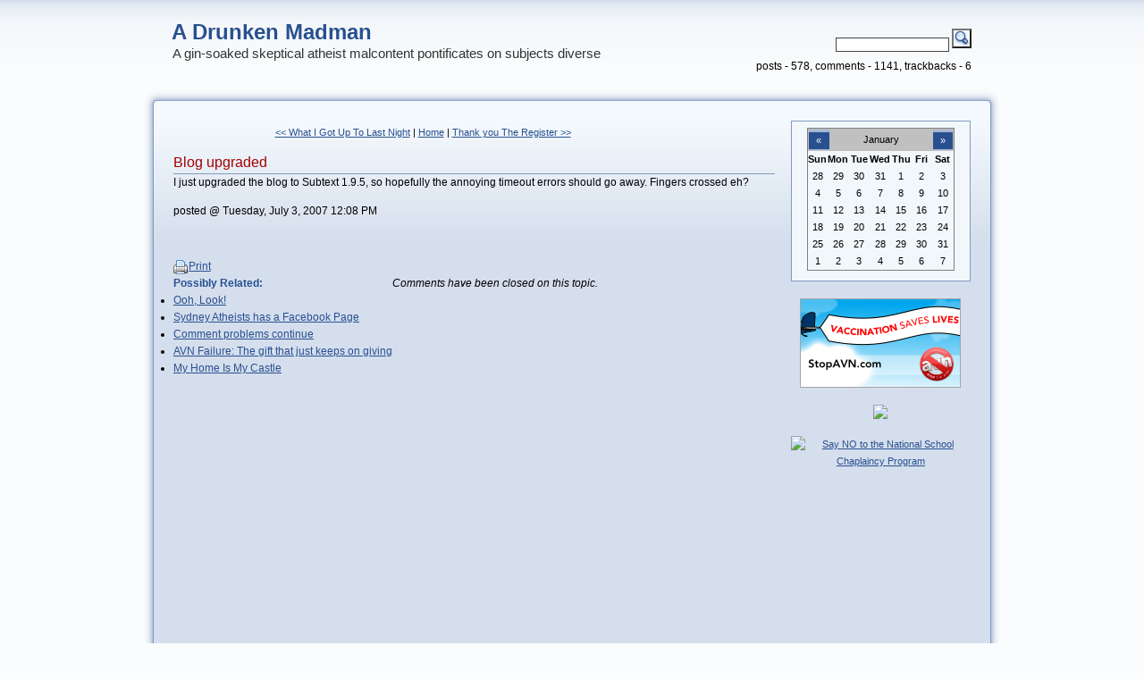

--- FILE ---
content_type: text/html; charset=utf-8
request_url: https://www.mycolleaguesareidiots.com/archive/2007/07/03/323.aspx
body_size: 13338
content:


<!DOCTYPE html PUBLIC "-//W3C//DTD XHTML 1.0 Transitional//EN" "http://www.w3.org/TR/xhtml1/DTD/xhtml1-transitional.dtd">
<html xmlns="http://www.w3.org/1999/xhtml" lang="en" xml:lang="en">
	<head><title>
	Blog upgraded
</title><meta http-equiv="content-type" content="text/html; charset=UTF-8" />
<meta name="author" content="Jason Brown" />
<meta name="Generator" content="Subtext Version 2.5.2.0" />
<link id="RSSLink" title="RSS" type="application/rss+xml" rel="alternate" href="http://feeds.feedburner.com/ADrunkenMadman" />
<link type="text/css" rel="stylesheet" title="fixed" href="/Skins/Piyo/css.axd?name=Piyo&title=fixed" />
<link type="text/css" rel="stylesheet" title="elastic" href="/Skins/Piyo/css.axd?name=Piyo&title=elastic" />
<!--[if IE]>
<link media="screen" type="text/css" rel="stylesheet" href="/Skins/Piyo/css.axd?name=Piyo&media=screen&conditional=if+IE" />
<![endif]-->
<link type="text/css" rel="stylesheet" href="/Skins/Piyo/css.axd?name=Piyo" />
<link id="Rsd" rel="EditURI" type="application/rsd+xml" title="RSD" href="http://www.mycolleaguesareidiots.com:443/rsd.xml.ashx" /><link id="wlwmanifest" rel="wlwmanifest" type="application/wlwmanifest+xml" href="/wlwmanifest.xml.ashx" /><link id="opensearch" rel="search" type="application/opensearchdescription+xml" href="/opensearchdesc.xml.ashx" Title="A Drunken Madman" />
		<script type="text/javascript" src="http://ajax.googleapis.com/ajax/libs/jquery/1.3.2/jquery.min.js"></script>
		<script type="text/javascript" src="/Scripts/common.js"></script>
		<script type="text/javascript">
			var subtextAllowedHtmlTags = ['a', 'b', 'strong', 'blockquote', 'p', 'i', 'em', 'u', 'strike', 'super', 'sub', 'code'];
		</script>
		<script type="text/javascript" src="/Skins/Piyo/Scripts/piyo.js"></script>
<script type="text/javascript" src="/scripts/lightbox.js"></script>
</head>
	<body>
		<form name="Form1" method="post" action="323.aspx" id="Form1">
<div>
<input type="hidden" name="ctl09_ctl00_answer" id="ctl09_ctl00_answer" value="" />
<input type="hidden" name="__EVENTTARGET" id="__EVENTTARGET" value="" />
<input type="hidden" name="__EVENTARGUMENT" id="__EVENTARGUMENT" value="" />
<input type="hidden" name="__VIEWSTATE" id="
__VIEWSTATE" value="" />
</div>

<script type="text/javascript">
//<![CDATA[
var theForm = document.forms['Form1'];
if (!theForm) {
    theForm = document.Form1;
}
function __doPostBack(eventTarget, eventArgument) {
    if (!theForm.onsubmit || (theForm.onsubmit() != false)) {
        theForm.__EVENTTARGET.value = eventTarget;
        theForm.__EVENTARGUMENT.value = eventArgument;
        theForm.submit();
    }
}
//]]>
</script>


<script src="/WebResource.axd?d=VY4XnrXrgthsyXO3kTURNW9RoSFgshPyWK5z1q-lFNjwVwkeTFRPS6dbXLf1eL6nHHQ9e9VjKlaPdfhVXnD6JpOe6B41&amp;t=638313902908353130" type="text/javascript"></script>


<script src="/ScriptResource.axd?d=AtXsaDV6okMksAGPdVT1eTNHIBATqS6aCC4YHfOPp_GNFsho8901zCbGtxR9fU_yvYbHtD1cfgzZIIJU9EUn6OX_2hbMPHFNU4JjSomB6YYOCzvB37AZY0OqAbmMShY6AGndUDsBezjxwo8MYak0CdH1FEs1&amp;t=559a934d" type="text/javascript"></script>
<script src="/ScriptResource.axd?d=SNIv_otz0oPnxyOXVZPgJPdD8SxbPE_2svk_4fSQRTDJkObR0ImLRLo7oIL5oOrv3BKS-1ilValcRJfS6pHAuU4vtTaYSNh6lTNy8FOmB9FkIW9VeF58yhtOLlSfPeoLlAwgy3pJ4WUDxr24pB1OkUFgDMx-RUJiB5b1PuIXErM6ag8k0&amp;t=559a934d" type="text/javascript"></script>
<div>

	<input type="hidden" name="__SCROLLPOSITIONX" id="__SCROLLPOSITIONX" value="0" />
	<input type="hidden" name="__SCROLLPOSITIONY" id="__SCROLLPOSITIONY" value="0" />
	<input type="hidden" name="__EVENTVALIDATION" id="__EVENTVALIDATION" value="/[base64]/MJAtmTq64CAtmTx4kLAtmT8+QDAtmT798EAtmTm7sNAtmTt5YGAtmTo/EOAtmTn5oMAtmTi/UEAvKEnd4HAvKEibkIAvKEpZQBAvKE0c8JAvKEzaoCAvKE+YULAvKEleEDAvKEgdwEAvKE/eQJAvKE6d8CApfu+qgNApfuloQGApfugv8OApfuvtoHApfuqrUICKficu5jukW1+ufb39ri6xN+B3U=" />
</div>
            <script type="text/javascript">
//<![CDATA[
Sys.WebForms.PageRequestManager._initialize('SubtextScriptManager', document.getElementById('Form1'));
Sys.WebForms.PageRequestManager.getInstance()._updateControls(['tcommentsUpdatePanelWrapper'], [], [], 90);
//]]>
</script>

			
<!--
Skin inspired from Blojsom 2.0 Theme
Name:     Asual
Author:   Rostislav Hristov
URL:      www.asual.com
Date:     1 October 2004

and later adapted for the SubText blogging platform by Simone Chiaretta www.piyodesign.it
-->



<div id="main">
	<div id="header">
		
<div id="name">
	<h1><a id="Header1_HeaderTitle" title="The Title Of This Blog." href="/default.aspx">A Drunken Madman</a></h1>
	<h2>A gin-soaked skeptical atheist malcontent pontificates on subjects diverse</h2>
</div>
<div id="controls">
    
<div id="search">
	<div id="search-box">
	    <input name="Header1$search$txtSearch" type="text" id="Header1_search_txtSearch" class="searchterm" /> <input type="submit" name="Header1$search$btnSearch" value="" id="Header1_search_btnSearch" class="searchButton" />
	</div>
</div>
	<div style="float:right;">
posts - 578, comments - 1141, trackbacks - 6</div>
	<div id="switcher">
	    <a id="switchlink" href="#" title="Click here to change the content width" style="display:none;"><span></span></a>
	</div>
</div>
		
	</div>
	<div id="contentHeadLeft"><div id="contentHeadRight"><div id="contentHeadCenter"></div></div></div>
		<div id="contentBodyLeft">
		<div id="contentBodyRight">
			<div id="contentBodyCenter">
				<div id="content">
				
					<div id="entries">
					
					

<div id="fb-root"></div>
<script src="http://connect.facebook.net/en_US/all.js"></script>
<script>
  FB.init({
    appId  : 'YOUR APP ID',
    status : true, // check login status
    cookie : true, // enable cookies to allow the server to access the session
    xfbml  : true, // parse XFBML
    channelURL : 'http://WWW.MYDOMAIN.COM/channel.html', // channel.html file
    oauth  : true // enable OAuth 2.0
  });
</script>



<div class="previousNext">
	<a id="ctl06_PreviousNext_PrevLink" title="previous post" href="/archive/2007/06/30/322.aspx">&lt;&lt; What I Got Up To Last Night</a>
	<span id="ctl06_PreviousNext_LeftPipe" class="prevNextSeparator"> | </span>
	<a id="ctl06_PreviousNext_MainLink" href="/default.aspx">Home</a>
	<span id="ctl06_PreviousNext_RightPipe" class="prevNextSeparator"> | </span>
	<a id="ctl06_PreviousNext_NextLink" title="next post" href="/archive/2007/07/03/324.aspx">Thank you The Register &gt;&gt;</a>
</div>


<div class="entry">
	<h4><a id="ctl06_TitleUrl" title="Title of this entry." href="/archive/2007/07/03/323.aspx">Blog upgraded</a></h4>
	I just upgraded the blog to Subtext 1.9.5, so hopefully the annoying timeout errors should go away. Fingers crossed eh?

		<p class="post">
			posted @ Tuesday, July 3, 2007 12:08 PM
		</p>
</div>

<div>&nbsp;</div>
<div><a href="javascript:window.print();" class="printIcon"><span>Print</span></a>
<link rel="pingback" href="/default.aspxServices/Pingback.aspx"></link>
<!--
   <rdf:RDF 
      xmlns:rdf="http://www.w3.org/1999/02/22-rdf-syntax-ns#"
      xmlns:dc="http://purl.org/dc/elements/1.1/"
      xmlns:trackback="http://madskills.com/public/xml/rss/module/trackback/">

      <rdf:Description
         rdf:about="http://www.mycolleaguesareidiots.com:443/archive/2007/07/03/323.aspx"
         dc:identifier="http://www.mycolleaguesareidiots.com:443/archive/2007/07/03/323.aspx"
         dc:title="Blog upgraded"
         trackback:ping="/default.aspxservices/trackbacks/323.aspx" 
      />
   </rdf:RDF>
--></div>

<div>
<div id="relatedAndSocial">
	<div id="social" style="float: right">

		<div id="fb-root"></div>
		<script src="http://connect.facebook.net/en_US/all.js#appId=166043031423&amp;xfbml=1"></script>
		<fb:like href="" send="false" width="450" show_faces="false" font=""></fb:like>


		<div>&nbsp;</div>
		<g:plusone size="medium"></g:plusone>

		<script type="text/javascript">
  			(function() {
    			var po = document.createElement('script'); po.type = 'text/javascript'; po.async = true;
    			po.src = 'https://apis.google.com/js/plusone.js';
    			var s = document.getElementsByTagName('script')[0]; s.parentNode.insertBefore(po, s);
  			})();
		</script>

		<div>&nbsp;</div>
		<div><a href="http://twitter.com/share" class="twitter-share-button" 
			data-count="horizontal" data-via="drunkenmadman"
 			data-related="vinocast">Tweet</a>
		<script type="text/javascript" src="http://platform.twitter.com/widgets.js"></script></div>
	</div>
	<div id="relatedLinks" style="float:left">
		
<a name = "links">
<div class = "moreinfo">
	<div class = "moreinfotitle">
		<b>Possibly Related:</b>
	</div>
		
				<ul class = "morelist">
			
				<li class = "morelistitem">
					<a id="ctl06_RelatedLinks_Links_ctl01_Link" href="/archive/2006/11/15/196.aspx">Ooh, Look!</a>
					
					<a id="ctl06_RelatedLinks_Links_ctl01_EditReadingLink" href="javascript:__doPostBack('ctl06$RelatedLinks$Links$ctl01$EditReadingLink','')"></a>								
			</li>	
		
				<li class = "morelistitem">
					<a id="ctl06_RelatedLinks_Links_ctl02_Link" href="/archive/2009/09/20/427.aspx">Sydney Atheists has a Facebook Page</a>
					
					<a id="ctl06_RelatedLinks_Links_ctl02_EditReadingLink" href="javascript:__doPostBack('ctl06$RelatedLinks$Links$ctl02$EditReadingLink','')"></a>								
			</li>	
		
				<li class = "morelistitem">
					<a id="ctl06_RelatedLinks_Links_ctl03_Link" href="/archive/2010/11/30/Comment-problems-continue.aspx">Comment problems continue</a>
					
					<a id="ctl06_RelatedLinks_Links_ctl03_EditReadingLink" href="javascript:__doPostBack('ctl06$RelatedLinks$Links$ctl03$EditReadingLink','')"></a>								
			</li>	
		
				<li class = "morelistitem">
					<a id="ctl06_RelatedLinks_Links_ctl04_Link" href="/archive/2010/07/30/508.aspx">AVN Failure: The gift that just keeps on giving</a>
					
					<a id="ctl06_RelatedLinks_Links_ctl04_EditReadingLink" href="javascript:__doPostBack('ctl06$RelatedLinks$Links$ctl04$EditReadingLink','')"></a>								
			</li>	
		
				<li class = "morelistitem">
					<a id="ctl06_RelatedLinks_Links_ctl05_Link" href="/archive/2006/10/04/153.aspx">My Home Is My Castle</a>
					
					<a id="ctl06_RelatedLinks_Links_ctl05_EditReadingLink" href="javascript:__doPostBack('ctl06$RelatedLinks$Links$ctl05$EditReadingLink','')"></a>								
			</li>	
		
			</ul>
		
</div>
<div>&nbsp;</div>
	</div>
</div>
</div>
<div id="commentsUpdatePanelWrapper">
	<div class="commentsClosedMessage"><span style="font-style: italic;">Comments have been closed on this topic.</span></div>
</div>
				
					</div>
					<div id="column">
						
						

<div id="calendar">
<table id="cal_entryCal" title="1/2/2026" cellspacing="0" cellpadding="0" title="Calendar" border="0" style="border-width:1px;border-style:solid;border-collapse:collapse;">
	<tr><td colspan="7" style="background-color:Silver;"><table class="title" cellspacing="0" border="0" style="width:100%;border-collapse:collapse;">
		<tr><td class="next" style="width:15%;"><a href="javascript:__doPostBack('cal$entryCal','V9466')" style="color:Black" title="Go to the previous month"><a href="/archive/2025/12.aspx" title="Previous Month">&laquo;</a></a></td><td align="center" style="width:70%;">January</td><td class="next" align="right" style="width:15%;"><a href="javascript:__doPostBack('cal$entryCal','V9528')" style="color:Black" title="Go to the next month"><a href="/archive/2026/02.aspx" title="Next Month">&raquo;</a></a></td></tr>
	</table></td></tr><tr><th class="day-header" align="center" abbr="Sunday" scope="col">Sun</th><th class="day-header" align="center" abbr="Monday" scope="col">Mon</th><th class="day-header" align="center" abbr="Tuesday" scope="col">Tue</th><th class="day-header" align="center" abbr="Wednesday" scope="col">Wed</th><th class="day-header" align="center" abbr="Thursday" scope="col">Thu</th><th class="day-header" align="center" abbr="Friday" scope="col">Fri</th><th class="day-header" align="center" abbr="Saturday" scope="col">Sat</th></tr><tr><td class="other-month" align="center" style="width:14%;">28</td><td class="other-month" align="center" style="width:14%;">29</td><td class="other-month" align="center" style="width:14%;">30</td><td class="other-month" align="center" style="width:14%;">31</td><td class="day" align="center" style="width:14%;">1</td><td class="today" align="center" style="width:14%;">2</td><td class="day" align="center" style="width:14%;">3</td></tr><tr><td class="day" align="center" style="width:14%;">4</td><td class="day" align="center" style="width:14%;">5</td><td class="day" align="center" style="width:14%;">6</td><td class="day" align="center" style="width:14%;">7</td><td class="day" align="center" style="width:14%;">8</td><td class="day" align="center" style="width:14%;">9</td><td class="day" align="center" style="width:14%;">10</td></tr><tr><td class="day" align="center" style="width:14%;">11</td><td class="day" align="center" style="width:14%;">12</td><td class="day" align="center" style="width:14%;">13</td><td class="day" align="center" style="width:14%;">14</td><td class="day" align="center" style="width:14%;">15</td><td class="day" align="center" style="width:14%;">16</td><td class="day" align="center" style="width:14%;">17</td></tr><tr><td class="day" align="center" style="width:14%;">18</td><td class="day" align="center" style="width:14%;">19</td><td class="day" align="center" style="width:14%;">20</td><td class="day" align="center" style="width:14%;">21</td><td class="day" align="center" style="width:14%;">22</td><td class="day" align="center" style="width:14%;">23</td><td class="day" align="center" style="width:14%;">24</td></tr><tr><td class="day" align="center" style="width:14%;">25</td><td class="day" align="center" style="width:14%;">26</td><td class="day" align="center" style="width:14%;">27</td><td class="day" align="center" style="width:14%;">28</td><td class="day" align="center" style="width:14%;">29</td><td class="day" align="center" style="width:14%;">30</td><td class="day" align="center" style="width:14%;">31</td></tr><tr><td class="other-month" align="center" style="width:14%;">1</td><td class="other-month" align="center" style="width:14%;">2</td><td class="other-month" align="center" style="width:14%;">3</td><td class="other-month" align="center" style="width:14%;">4</td><td class="other-month" align="center" style="width:14%;">5</td><td class="other-month" align="center" style="width:14%;">6</td><td class="other-month" align="center" style="width:14%;">7</td></tr>
</table>
</div>

<div>&nbsp;</div>
<div style="text-align: center;"><a href="http://www.stopavn.com/vaccination-saves-lives" title="Vaccination Saves Lives: Stop The Australian Vaccination Network"><img src="http://www.stopavn.com/images/vaccination-saves-lives-badge.png" width="180" height="100" title="Vaccination Saves Lives: Stop The Australian Vaccination Network" alt="Vaccination Saves Lives: Stop The Australian Vaccination Network" style="border: none" /></a></div> 

<div>&nbsp;</div>
<div align="center"><a href="http://skepticator.com/" title="The Skepticator - Skeptical Blog Aggregator"><img src="http://skepticator.com/img/skepticator_sm.png" border="0" /></a></div>

<div>&nbsp;</div>
<!--div align="center"><a href="http://www.meetup.com/TAMAustralia/calendar/13851667/"><img src="http://photos1.meetupstatic.com/photos/event/a/5/e/6/global_15822470.jpeg" border="0" /></a></div-->
<div style="text-align: center;"><a href="http://www.notochaplains.org" title="Say NO to the National School Chaplaincy Program"><img src="http://www.notochaplains.org/button/say_no_to_chaplains_button.png" width="180" height="110" title="Say NO to the National School Chaplaincy Program" alt="Say NO to the National School Chaplaincy Program" /></a></div>
<div>&nbsp;</div>

						<script type="text/javascript"><!--
                            google_ad_client = "pub-7415013846507692";
                            google_ad_width = 200;
                            google_ad_height = 200;
                            google_ad_format = "200x200_as";
                            google_ad_type = "text_image";
                            google_ad_channel = "";
                            google_color_border = "839ABF";
                            google_color_bg = "F1F7FB";
                            google_color_link = "0000FF";
                            google_color_text = "000000";
                            google_color_url = "008000";
                        //--></script>
                        <script type="text/javascript"
                            src="http://pagead2.googlesyndication.com/pagead/show_ads.js">
                        </script>
                        <div>&nbsp;</div>
                        <div align="center"><div style="width:176px;text-align:center"><embed src="http://twitter.com/flash/twitter_badge.swf"  flashvars="color1=255&type=user&id=18441335"  quality="high" width="176" height="176" name="twitter_badge" align="middle" allowScriptAccess="always" wmode="transparent" type="application/x-shockwave-flash" pluginspage="http://www.macromedia.com/go/getflashplayer" /><br><a style="font-size: 10px; color: #0000FF; text-decoration: none" href="http://twitter.com/drunkenmadman">follow drunkenmadman at http://twitter.com</a></div></div>
<!--div align="center" style="width: 170px;">
	<script type="text/javascript" src="http://static.ak.facebook.com/js/api_lib/v0.4/FeatureLoader.js.php/en_GB"></script>
	<script type="text/javascript">FB.init("4c66fec09adc2ad15fe9c3756a2c2791");</script>
	<fb:fan profile_id="141962375835" stream="" connections="" width="200"></fb:fan>
	<div style="font-size:8px; padding-left:10px"><a href="http://www.facebook.com/pages/Sydney-Atheists/141962375835">Sydney Atheists</a> on Facebook</div>
</div-->


<div align="center">
<iframe src="http://www.facebook.com/plugins/likebox.php?id=145475685476847&amp;width=180&amp;connections=10&amp;stream=true&amp;header=true&amp;height=587" scrolling="no" frameborder="0" style="border:none; overflow:hidden; width:180px; height:587px;" allowTransparency="true"></iframe>
</div>


						
<div class="links">
<p>The Blog of Jason Brown, Geek, Atheist, Skeptic, Musician, Mountain Biker, Climber, Curmudgeon.</p>
</div>
						
<div class="links">
    <div>
        <h5>About</h5>
        <ul>
            <li><a id="links_ContactLink" accesskey="9" title="Contact form." class="rounded" href="/contact.aspx">Contact</a></li>
            <li><a id="links_Admin" title="Login Form." class="rounded" href="/login.aspx">Login</a></li>
        </ul>
    </div>
</div>

						<div class="links">
							
						</div>
						
<div class="links">

		<div>
	
			<h5>Article Categories</h5>
			
						<ul>
					
		    			<li><a id="column_Categories_CatList_ctl01_LinkList_ctl01_Link" class="rounded" title="" rel="" href="http://www.mycolleaguesareidiots.com:443/category/20.aspx">Taking Religion To Task</a></li>
					
		    			<li><a id="column_Categories_CatList_ctl01_LinkList_ctl02_Link" class="rounded" title="" rel="" href="http://www.mycolleaguesareidiots.com:443/category/36.aspx">Pseudo-Ocker</a></li>
					
						</ul>
					
	
			<h5>Archives</h5>
			
						<ul>
					
		    			<li><a id="column_Categories_CatList_ctl02_LinkList_ctl01_Link" class="rounded" title="" rel="" href="/archive/2015/06.aspx">June 2015 (1)</a></li>
					
		    			<li><a id="column_Categories_CatList_ctl02_LinkList_ctl02_Link" class="rounded" title="" rel="" href="/archive/2013/12.aspx">December 2013 (1)</a></li>
					
		    			<li><a id="column_Categories_CatList_ctl02_LinkList_ctl03_Link" class="rounded" title="" rel="" href="/archive/2013/11.aspx">November 2013 (4)</a></li>
					
		    			<li><a id="column_Categories_CatList_ctl02_LinkList_ctl04_Link" class="rounded" title="" rel="" href="/archive/2013/01.aspx">January 2013 (2)</a></li>
					
		    			<li><a id="column_Categories_CatList_ctl02_LinkList_ctl05_Link" class="rounded" title="" rel="" href="/archive/2012/12.aspx">December 2012 (1)</a></li>
					
		    			<li><a id="column_Categories_CatList_ctl02_LinkList_ctl06_Link" class="rounded" title="" rel="" href="/archive/2012/11.aspx">November 2012 (1)</a></li>
					
		    			<li><a id="column_Categories_CatList_ctl02_LinkList_ctl07_Link" class="rounded" title="" rel="" href="/archive/2012/10.aspx">October 2012 (2)</a></li>
					
		    			<li><a id="column_Categories_CatList_ctl02_LinkList_ctl08_Link" class="rounded" title="" rel="" href="/archive/2012/09.aspx">September 2012 (1)</a></li>
					
		    			<li><a id="column_Categories_CatList_ctl02_LinkList_ctl09_Link" class="rounded" title="" rel="" href="/archive/2012/08.aspx">August 2012 (5)</a></li>
					
		    			<li><a id="column_Categories_CatList_ctl02_LinkList_ctl10_Link" class="rounded" title="" rel="" href="/archive/2012/07.aspx">July 2012 (4)</a></li>
					
		    			<li><a id="column_Categories_CatList_ctl02_LinkList_ctl11_Link" class="rounded" title="" rel="" href="/archive/2012/06.aspx">June 2012 (7)</a></li>
					
		    			<li><a id="column_Categories_CatList_ctl02_LinkList_ctl12_Link" class="rounded" title="" rel="" href="/archive/2012/05.aspx">May 2012 (6)</a></li>
					
		    			<li><a id="column_Categories_CatList_ctl02_LinkList_ctl13_Link" class="rounded" title="" rel="" href="/archive/2012/04.aspx">April 2012 (9)</a></li>
					
		    			<li><a id="column_Categories_CatList_ctl02_LinkList_ctl14_Link" class="rounded" title="" rel="" href="/archive/2012/03.aspx">March 2012 (13)</a></li>
					
		    			<li><a id="column_Categories_CatList_ctl02_LinkList_ctl15_Link" class="rounded" title="" rel="" href="/archive/2012/02.aspx">February 2012 (8)</a></li>
					
		    			<li><a id="column_Categories_CatList_ctl02_LinkList_ctl16_Link" class="rounded" title="" rel="" href="/archive/2012/01.aspx">January 2012 (11)</a></li>
					
		    			<li><a id="column_Categories_CatList_ctl02_LinkList_ctl17_Link" class="rounded" title="" rel="" href="/archive/2011/12.aspx">December 2011 (9)</a></li>
					
		    			<li><a id="column_Categories_CatList_ctl02_LinkList_ctl18_Link" class="rounded" title="" rel="" href="/archive/2011/11.aspx">November 2011 (17)</a></li>
					
		    			<li><a id="column_Categories_CatList_ctl02_LinkList_ctl19_Link" class="rounded" title="" rel="" href="/archive/2011/10.aspx">October 2011 (9)</a></li>
					
		    			<li><a id="column_Categories_CatList_ctl02_LinkList_ctl20_Link" class="rounded" title="" rel="" href="/archive/2011/09.aspx">September 2011 (7)</a></li>
					
		    			<li><a id="column_Categories_CatList_ctl02_LinkList_ctl21_Link" class="rounded" title="" rel="" href="/archive/2011/08.aspx">August 2011 (14)</a></li>
					
		    			<li><a id="column_Categories_CatList_ctl02_LinkList_ctl22_Link" class="rounded" title="" rel="" href="/archive/2011/07.aspx">July 2011 (10)</a></li>
					
		    			<li><a id="column_Categories_CatList_ctl02_LinkList_ctl23_Link" class="rounded" title="" rel="" href="/archive/2011/06.aspx">June 2011 (8)</a></li>
					
		    			<li><a id="column_Categories_CatList_ctl02_LinkList_ctl24_Link" class="rounded" title="" rel="" href="/archive/2011/05.aspx">May 2011 (8)</a></li>
					
		    			<li><a id="column_Categories_CatList_ctl02_LinkList_ctl25_Link" class="rounded" title="" rel="" href="/archive/2011/04.aspx">April 2011 (4)</a></li>
					
		    			<li><a id="column_Categories_CatList_ctl02_LinkList_ctl26_Link" class="rounded" title="" rel="" href="/archive/2011/03.aspx">March 2011 (1)</a></li>
					
		    			<li><a id="column_Categories_CatList_ctl02_LinkList_ctl27_Link" class="rounded" title="" rel="" href="/archive/2011/02.aspx">February 2011 (13)</a></li>
					
		    			<li><a id="column_Categories_CatList_ctl02_LinkList_ctl28_Link" class="rounded" title="" rel="" href="/archive/2011/01.aspx">January 2011 (5)</a></li>
					
		    			<li><a id="column_Categories_CatList_ctl02_LinkList_ctl29_Link" class="rounded" title="" rel="" href="/archive/2010/12.aspx">December 2010 (6)</a></li>
					
		    			<li><a id="column_Categories_CatList_ctl02_LinkList_ctl30_Link" class="rounded" title="" rel="" href="/archive/2010/11.aspx">November 2010 (25)</a></li>
					
		    			<li><a id="column_Categories_CatList_ctl02_LinkList_ctl31_Link" class="rounded" title="" rel="" href="/archive/2010/10.aspx">October 2010 (11)</a></li>
					
		    			<li><a id="column_Categories_CatList_ctl02_LinkList_ctl32_Link" class="rounded" title="" rel="" href="/archive/2010/09.aspx">September 2010 (11)</a></li>
					
		    			<li><a id="column_Categories_CatList_ctl02_LinkList_ctl33_Link" class="rounded" title="" rel="" href="/archive/2010/08.aspx">August 2010 (6)</a></li>
					
		    			<li><a id="column_Categories_CatList_ctl02_LinkList_ctl34_Link" class="rounded" title="" rel="" href="/archive/2010/07.aspx">July 2010 (11)</a></li>
					
		    			<li><a id="column_Categories_CatList_ctl02_LinkList_ctl35_Link" class="rounded" title="" rel="" href="/archive/2010/06.aspx">June 2010 (9)</a></li>
					
		    			<li><a id="column_Categories_CatList_ctl02_LinkList_ctl36_Link" class="rounded" title="" rel="" href="/archive/2010/05.aspx">May 2010 (8)</a></li>
					
		    			<li><a id="column_Categories_CatList_ctl02_LinkList_ctl37_Link" class="rounded" title="" rel="" href="/archive/2010/04.aspx">April 2010 (14)</a></li>
					
		    			<li><a id="column_Categories_CatList_ctl02_LinkList_ctl38_Link" class="rounded" title="" rel="" href="/archive/2010/03.aspx">March 2010 (7)</a></li>
					
		    			<li><a id="column_Categories_CatList_ctl02_LinkList_ctl39_Link" class="rounded" title="" rel="" href="/archive/2010/02.aspx">February 2010 (4)</a></li>
					
		    			<li><a id="column_Categories_CatList_ctl02_LinkList_ctl40_Link" class="rounded" title="" rel="" href="/archive/2010/01.aspx">January 2010 (3)</a></li>
					
		    			<li><a id="column_Categories_CatList_ctl02_LinkList_ctl41_Link" class="rounded" title="" rel="" href="/archive/2009/12.aspx">December 2009 (2)</a></li>
					
		    			<li><a id="column_Categories_CatList_ctl02_LinkList_ctl42_Link" class="rounded" title="" rel="" href="/archive/2009/11.aspx">November 2009 (10)</a></li>
					
		    			<li><a id="column_Categories_CatList_ctl02_LinkList_ctl43_Link" class="rounded" title="" rel="" href="/archive/2009/10.aspx">October 2009 (8)</a></li>
					
		    			<li><a id="column_Categories_CatList_ctl02_LinkList_ctl44_Link" class="rounded" title="" rel="" href="/archive/2009/09.aspx">September 2009 (5)</a></li>
					
		    			<li><a id="column_Categories_CatList_ctl02_LinkList_ctl45_Link" class="rounded" title="" rel="" href="/archive/2009/08.aspx">August 2009 (4)</a></li>
					
		    			<li><a id="column_Categories_CatList_ctl02_LinkList_ctl46_Link" class="rounded" title="" rel="" href="/archive/2009/07.aspx">July 2009 (4)</a></li>
					
		    			<li><a id="column_Categories_CatList_ctl02_LinkList_ctl47_Link" class="rounded" title="" rel="" href="/archive/2009/04.aspx">April 2009 (3)</a></li>
					
		    			<li><a id="column_Categories_CatList_ctl02_LinkList_ctl48_Link" class="rounded" title="" rel="" href="/archive/2009/02.aspx">February 2009 (16)</a></li>
					
		    			<li><a id="column_Categories_CatList_ctl02_LinkList_ctl49_Link" class="rounded" title="" rel="" href="/archive/2009/01.aspx">January 2009 (14)</a></li>
					
		    			<li><a id="column_Categories_CatList_ctl02_LinkList_ctl50_Link" class="rounded" title="" rel="" href="/archive/2008/12.aspx">December 2008 (4)</a></li>
					
		    			<li><a id="column_Categories_CatList_ctl02_LinkList_ctl51_Link" class="rounded" title="" rel="" href="/archive/2008/10.aspx">October 2008 (1)</a></li>
					
		    			<li><a id="column_Categories_CatList_ctl02_LinkList_ctl52_Link" class="rounded" title="" rel="" href="/archive/2008/09.aspx">September 2008 (9)</a></li>
					
		    			<li><a id="column_Categories_CatList_ctl02_LinkList_ctl53_Link" class="rounded" title="" rel="" href="/archive/2008/08.aspx">August 2008 (7)</a></li>
					
		    			<li><a id="column_Categories_CatList_ctl02_LinkList_ctl54_Link" class="rounded" title="" rel="" href="/archive/2008/07.aspx">July 2008 (2)</a></li>
					
		    			<li><a id="column_Categories_CatList_ctl02_LinkList_ctl55_Link" class="rounded" title="" rel="" href="/archive/2008/05.aspx">May 2008 (3)</a></li>
					
		    			<li><a id="column_Categories_CatList_ctl02_LinkList_ctl56_Link" class="rounded" title="" rel="" href="/archive/2008/03.aspx">March 2008 (1)</a></li>
					
		    			<li><a id="column_Categories_CatList_ctl02_LinkList_ctl57_Link" class="rounded" title="" rel="" href="/archive/2008/02.aspx">February 2008 (1)</a></li>
					
		    			<li><a id="column_Categories_CatList_ctl02_LinkList_ctl58_Link" class="rounded" title="" rel="" href="/archive/2007/11.aspx">November 2007 (7)</a></li>
					
		    			<li><a id="column_Categories_CatList_ctl02_LinkList_ctl59_Link" class="rounded" title="" rel="" href="/archive/2007/10.aspx">October 2007 (4)</a></li>
					
		    			<li><a id="column_Categories_CatList_ctl02_LinkList_ctl60_Link" class="rounded" title="" rel="" href="/archive/2007/09.aspx">September 2007 (1)</a></li>
					
		    			<li><a id="column_Categories_CatList_ctl02_LinkList_ctl61_Link" class="rounded" title="" rel="" href="/archive/2007/08.aspx">August 2007 (9)</a></li>
					
		    			<li><a id="column_Categories_CatList_ctl02_LinkList_ctl62_Link" class="rounded" title="" rel="" href="/archive/2007/07.aspx">July 2007 (4)</a></li>
					
		    			<li><a id="column_Categories_CatList_ctl02_LinkList_ctl63_Link" class="rounded" title="" rel="" href="/archive/2007/06.aspx">June 2007 (8)</a></li>
					
		    			<li><a id="column_Categories_CatList_ctl02_LinkList_ctl64_Link" class="rounded" title="" rel="" href="/archive/2007/05.aspx">May 2007 (16)</a></li>
					
		    			<li><a id="column_Categories_CatList_ctl02_LinkList_ctl65_Link" class="rounded" title="" rel="" href="/archive/2007/04.aspx">April 2007 (8)</a></li>
					
		    			<li><a id="column_Categories_CatList_ctl02_LinkList_ctl66_Link" class="rounded" title="" rel="" href="/archive/2007/03.aspx">March 2007 (26)</a></li>
					
		    			<li><a id="column_Categories_CatList_ctl02_LinkList_ctl67_Link" class="rounded" title="" rel="" href="/archive/2007/02.aspx">February 2007 (17)</a></li>
					
		    			<li><a id="column_Categories_CatList_ctl02_LinkList_ctl68_Link" class="rounded" title="" rel="" href="/archive/2007/01.aspx">January 2007 (14)</a></li>
					
		    			<li><a id="column_Categories_CatList_ctl02_LinkList_ctl69_Link" class="rounded" title="" rel="" href="/archive/2006/12.aspx">December 2006 (21)</a></li>
					
		    			<li><a id="column_Categories_CatList_ctl02_LinkList_ctl70_Link" class="rounded" title="" rel="" href="/archive/2006/11.aspx">November 2006 (22)</a></li>
					
		    			<li><a id="column_Categories_CatList_ctl02_LinkList_ctl71_Link" class="rounded" title="" rel="" href="/archive/2006/10.aspx">October 2006 (31)</a></li>
					
						</ul>
					
	
			<h5>Post Categories</h5>
			
						<ul>
					
		    			<li><a id="column_Categories_CatList_ctl03_LinkList_ctl01_Link" class="rounded" title="" rel="" href="http://www.mycolleaguesareidiots.com:443/category/1.aspx">Solving the problems of the world</a></li>
					
		    			<li><a id="column_Categories_CatList_ctl03_LinkList_ctl02_Link" class="rounded" title="" rel="" href="http://www.mycolleaguesareidiots.com:443/category/2.aspx">Fearing the coming technological plague</a></li>
					
		    			<li><a id="column_Categories_CatList_ctl03_LinkList_ctl03_Link" class="rounded" title="" rel="" href="http://www.mycolleaguesareidiots.com:443/category/3.aspx">Beating fuckwits with the ugly stick</a></li>
					
		    			<li><a id="column_Categories_CatList_ctl03_LinkList_ctl04_Link" class="rounded" title="" rel="" href="http://www.mycolleaguesareidiots.com:443/category/4.aspx">Clinging tenuously by one's fingertips</a></li>
					
		    			<li><a id="column_Categories_CatList_ctl03_LinkList_ctl05_Link" class="rounded" title="" rel="" href="http://www.mycolleaguesareidiots.com:443/category/5.aspx">Counting onesself a king of infinite space</a></li>
					
		    			<li><a id="column_Categories_CatList_ctl03_LinkList_ctl06_Link" class="rounded" title="" rel="" href="http://www.mycolleaguesareidiots.com:443/category/6.aspx">Shipping coals to Newcastle</a></li>
					
		    			<li><a id="column_Categories_CatList_ctl03_LinkList_ctl07_Link" class="rounded" title="" rel="" href="http://www.mycolleaguesareidiots.com:443/category/11.aspx">Sinking slowly into a pool of alcohol</a></li>
					
		    			<li><a id="column_Categories_CatList_ctl03_LinkList_ctl08_Link" class="rounded" title="" rel="" href="http://www.mycolleaguesareidiots.com:443/category/15.aspx">Monitoring the rebellion among our aquatic cousins</a></li>
					
		    			<li><a id="column_Categories_CatList_ctl03_LinkList_ctl09_Link" class="rounded" title="" rel="" href="http://www.mycolleaguesareidiots.com:443/category/18.aspx">Administering a solid punch to the throat</a></li>
					
		    			<li><a id="column_Categories_CatList_ctl03_LinkList_ctl10_Link" class="rounded" title="" rel="" href="http://www.mycolleaguesareidiots.com:443/category/21.aspx">Sobbing quietly into one's beer</a></li>
					
		    			<li><a id="column_Categories_CatList_ctl03_LinkList_ctl11_Link" class="rounded" title="" rel="" href="http://www.mycolleaguesareidiots.com:443/category/24.aspx">Slipping Into A Korma</a></li>
					
		    			<li><a id="column_Categories_CatList_ctl03_LinkList_ctl12_Link" class="rounded" title="" rel="" href="http://www.mycolleaguesareidiots.com:443/category/40.aspx">Monday Musical Madness</a></li>
					
		    			<li><a id="column_Categories_CatList_ctl03_LinkList_ctl13_Link" class="rounded" title="" rel="" href="http://www.mycolleaguesareidiots.com:443/category/52.aspx">Keeping Two Chevrons Apart</a></li>
					
		    			<li><a id="column_Categories_CatList_ctl03_LinkList_ctl14_Link" class="rounded" title="" rel="" href="http://www.mycolleaguesareidiots.com:443/category/59.aspx">Running guns to the dissidents</a></li>
					
		    			<li><a id="column_Categories_CatList_ctl03_LinkList_ctl15_Link" class="rounded" title="" rel="" href="http://www.mycolleaguesareidiots.com:443/category/63.aspx">A Molecular Mixture of Angry Lexemes</a></li>
					
		    			<li><a id="column_Categories_CatList_ctl03_LinkList_ctl16_Link" class="rounded" title="" rel="" href="http://www.mycolleaguesareidiots.com:443/category/78.aspx">Hurtling into the distance on two chunky wheels</a></li>
					
						</ul>
					
	
			<h5>Image Galleries</h5>
			
						<ul>
					
		    			<li><a id="column_Categories_CatList_ctl04_LinkList_ctl01_Link" class="rounded" title="" rel="" href="http://www.mycolleaguesareidiots.com:443/gallery/7.aspx">A Gallery of Miscellany</a></li>
					
		    			<li><a id="column_Categories_CatList_ctl04_LinkList_ctl02_Link" class="rounded" title="" rel="" href="http://www.mycolleaguesareidiots.com:443/gallery/13.aspx">Climbing Shots</a></li>
					
		    			<li><a id="column_Categories_CatList_ctl04_LinkList_ctl03_Link" class="rounded" title="" rel="" href="http://www.mycolleaguesareidiots.com:443/gallery/14.aspx">The Pets</a></li>
					
		    			<li><a id="column_Categories_CatList_ctl04_LinkList_ctl04_Link" class="rounded" title="" rel="" href="http://www.mycolleaguesareidiots.com:443/gallery/17.aspx">Japan 2006</a></li>
					
		    			<li><a id="column_Categories_CatList_ctl04_LinkList_ctl05_Link" class="rounded" title="" rel="" href="http://www.mycolleaguesareidiots.com:443/gallery/22.aspx">Climbing Shots #2</a></li>
					
		    			<li><a id="column_Categories_CatList_ctl04_LinkList_ctl06_Link" class="rounded" title="" rel="" href="http://www.mycolleaguesareidiots.com:443/gallery/23.aspx">IR Rally 30 Nov 2006 - Sydney</a></li>
					
		    			<li><a id="column_Categories_CatList_ctl04_LinkList_ctl07_Link" class="rounded" title="" rel="" href="http://www.mycolleaguesareidiots.com:443/gallery/25.aspx">Curry Run 7 Dec 2006</a></li>
					
		    			<li><a id="column_Categories_CatList_ctl04_LinkList_ctl08_Link" class="rounded" title="" rel="" href="http://www.mycolleaguesareidiots.com:443/gallery/26.aspx">Wacom Graphire Bluetooth</a></li>
					
		    			<li><a id="column_Categories_CatList_ctl04_LinkList_ctl09_Link" class="rounded" title="" rel="" href="http://www.mycolleaguesareidiots.com:443/gallery/28.aspx">O2 XDA Atom</a></li>
					
		    			<li><a id="column_Categories_CatList_ctl04_LinkList_ctl10_Link" class="rounded" title="" rel="" href="http://www.mycolleaguesareidiots.com:443/gallery/29.aspx">Some phone camera shots</a></li>
					
		    			<li><a id="column_Categories_CatList_ctl04_LinkList_ctl11_Link" class="rounded" title="" rel="" href="http://www.mycolleaguesareidiots.com:443/gallery/30.aspx">The Haircut</a></li>
					
		    			<li><a id="column_Categories_CatList_ctl04_LinkList_ctl12_Link" class="rounded" title="" rel="" href="http://www.mycolleaguesareidiots.com:443/gallery/31.aspx">Peats Ridge Festival 2006</a></li>
					
		    			<li><a id="column_Categories_CatList_ctl04_LinkList_ctl13_Link" class="rounded" title="" rel="" href="http://www.mycolleaguesareidiots.com:443/gallery/32.aspx">Ashes Fifth Test, Day One, 2 Jan 2007, Sydney</a></li>
					
		    			<li><a id="column_Categories_CatList_ctl04_LinkList_ctl14_Link" class="rounded" title="" rel="" href="http://www.mycolleaguesareidiots.com:443/gallery/34.aspx">Moshtix Big Night Out</a></li>
					
		    			<li><a id="column_Categories_CatList_ctl04_LinkList_ctl15_Link" class="rounded" title="" rel="" href="http://www.mycolleaguesareidiots.com:443/gallery/35.aspx">Climbing Shots #3</a></li>
					
		    			<li><a id="column_Categories_CatList_ctl04_LinkList_ctl16_Link" class="rounded" title="" rel="" href="http://www.mycolleaguesareidiots.com:443/gallery/37.aspx">Screenshots and other guff</a></li>
					
		    			<li><a id="column_Categories_CatList_ctl04_LinkList_ctl17_Link" class="rounded" title="" rel="" href="http://www.mycolleaguesareidiots.com:443/gallery/38.aspx">Land Rover Discovery</a></li>
					
		    			<li><a id="column_Categories_CatList_ctl04_LinkList_ctl18_Link" class="rounded" title="" rel="" href="http://www.mycolleaguesareidiots.com:443/gallery/39.aspx">The Balkans, May 12th 2007</a></li>
					
		    			<li><a id="column_Categories_CatList_ctl04_LinkList_ctl19_Link" class="rounded" title="" rel="" href="http://www.mycolleaguesareidiots.com:443/gallery/41.aspx">Spider in the house</a></li>
					
		    			<li><a id="column_Categories_CatList_ctl04_LinkList_ctl20_Link" class="rounded" title="" rel="" href="http://www.mycolleaguesareidiots.com:443/gallery/42.aspx">Wolgan Valley by 4WD 9 June 2007</a></li>
					
		    			<li><a id="column_Categories_CatList_ctl04_LinkList_ctl21_Link" class="rounded" title="" rel="" href="http://www.mycolleaguesareidiots.com:443/gallery/43.aspx">Wolgan Valley Jan 2008</a></li>
					
		    			<li><a id="column_Categories_CatList_ctl04_LinkList_ctl22_Link" class="rounded" title="" rel="" href="http://www.mycolleaguesareidiots.com:443/gallery/45.aspx">Latrodectus hasselti</a></li>
					
		    			<li><a id="column_Categories_CatList_ctl04_LinkList_ctl23_Link" class="rounded" title="" rel="" href="http://www.mycolleaguesareidiots.com:443/gallery/46.aspx">LOTRO</a></li>
					
		    			<li><a id="column_Categories_CatList_ctl04_LinkList_ctl24_Link" class="rounded" title="" rel="" href="http://www.mycolleaguesareidiots.com:443/gallery/47.aspx">NoToPope Rally 19th July 2008</a></li>
					
		    			<li><a id="column_Categories_CatList_ctl04_LinkList_ctl25_Link" class="rounded" title="" rel="" href="http://www.mycolleaguesareidiots.com:443/gallery/48.aspx">NoCleanFeed Protest, 13 Dec 2008</a></li>
					
		    			<li><a id="column_Categories_CatList_ctl04_LinkList_ctl26_Link" class="rounded" title="" rel="" href="http://www.mycolleaguesareidiots.com:443/gallery/49.aspx">Miscellaneous win and fail</a></li>
					
		    			<li><a id="column_Categories_CatList_ctl04_LinkList_ctl27_Link" class="rounded" title="" rel="" href="http://www.mycolleaguesareidiots.com:443/gallery/51.aspx">More Miscellany</a></li>
					
		    			<li><a id="column_Categories_CatList_ctl04_LinkList_ctl28_Link" class="rounded" title="" rel="" href="http://www.mycolleaguesareidiots.com:443/gallery/53.aspx">Antivax idiocy</a></li>
					
		    			<li><a id="column_Categories_CatList_ctl04_LinkList_ctl29_Link" class="rounded" title="" rel="" href="http://www.mycolleaguesareidiots.com:443/gallery/54.aspx">JAAL and IPTBC</a></li>
					
		    			<li><a id="column_Categories_CatList_ctl04_LinkList_ctl30_Link" class="rounded" title="" rel="" href="http://www.mycolleaguesareidiots.com:443/gallery/55.aspx">Websites</a></li>
					
		    			<li><a id="column_Categories_CatList_ctl04_LinkList_ctl31_Link" class="rounded" title="" rel="" href="http://www.mycolleaguesareidiots.com:443/gallery/56.aspx">#AtheistCon</a></li>
					
		    			<li><a id="column_Categories_CatList_ctl04_LinkList_ctl32_Link" class="rounded" title="" rel="" href="http://www.mycolleaguesareidiots.com:443/gallery/57.aspx">Theist Fail</a></li>
					
		    			<li><a id="column_Categories_CatList_ctl04_LinkList_ctl33_Link" class="rounded" title="" rel="" href="http://www.mycolleaguesareidiots.com:443/gallery/58.aspx">Love Them, Protect Them...</a></li>
					
		    			<li><a id="column_Categories_CatList_ctl04_LinkList_ctl34_Link" class="rounded" title="" rel="" href="http://www.mycolleaguesareidiots.com:443/gallery/60.aspx">Joe's ridiculous book</a></li>
					
		    			<li><a id="column_Categories_CatList_ctl04_LinkList_ctl35_Link" class="rounded" title="" rel="" href="http://www.mycolleaguesareidiots.com:443/gallery/61.aspx">#TAMOZ</a></li>
					
		    			<li><a id="column_Categories_CatList_ctl04_LinkList_ctl36_Link" class="rounded" title="" rel="" href="http://www.mycolleaguesareidiots.com:443/gallery/62.aspx">The funnelweb that wasn't</a></li>
					
		    			<li><a id="column_Categories_CatList_ctl04_LinkList_ctl37_Link" class="rounded" title="" rel="" href="http://www.mycolleaguesareidiots.com:443/gallery/64.aspx">Silly Car</a></li>
					
		    			<li><a id="column_Categories_CatList_ctl04_LinkList_ctl38_Link" class="rounded" title="" rel="" href="http://www.mycolleaguesareidiots.com:443/gallery/65.aspx">Skepticamp Sydney 2011</a></li>
					
		    			<li><a id="column_Categories_CatList_ctl04_LinkList_ctl39_Link" class="rounded" title="" rel="" href="http://www.mycolleaguesareidiots.com:443/gallery/66.aspx">The Angry Smurf</a></li>
					
		    			<li><a id="column_Categories_CatList_ctl04_LinkList_ctl40_Link" class="rounded" title="" rel="" href="http://www.mycolleaguesareidiots.com:443/gallery/68.aspx">Advice Animals and other nonsense</a></li>
					
		    			<li><a id="column_Categories_CatList_ctl04_LinkList_ctl41_Link" class="rounded" title="" rel="" href="http://www.mycolleaguesareidiots.com:443/gallery/69.aspx">Social Media</a></li>
					
		    			<li><a id="column_Categories_CatList_ctl04_LinkList_ctl42_Link" class="rounded" title="" rel="" href="http://www.mycolleaguesareidiots.com:443/gallery/70.aspx">WHAT IS THIS I DON'T EVEN</a></li>
					
		    			<li><a id="column_Categories_CatList_ctl04_LinkList_ctl43_Link" class="rounded" title="" rel="" href="http://www.mycolleaguesareidiots.com:443/gallery/71.aspx">AthiestBot's Greatest Hits</a></li>
					
		    			<li><a id="column_Categories_CatList_ctl04_LinkList_ctl44_Link" class="rounded" title="" rel="" href="http://www.mycolleaguesareidiots.com:443/gallery/72.aspx">The hell with pokies</a></li>
					
		    			<li><a id="column_Categories_CatList_ctl04_LinkList_ctl45_Link" class="rounded" title="" rel="" href="http://www.mycolleaguesareidiots.com:443/gallery/73.aspx">Textagate</a></li>
					
		    			<li><a id="column_Categories_CatList_ctl04_LinkList_ctl46_Link" class="rounded" title="" rel="" href="http://www.mycolleaguesareidiots.com:443/gallery/75.aspx">Cycling</a></li>
					
		    			<li><a id="column_Categories_CatList_ctl04_LinkList_ctl47_Link" class="rounded" title="" rel="" href="http://www.mycolleaguesareidiots.com:443/gallery/77.aspx">Mountain Biking</a></li>
					
		    			<li><a id="column_Categories_CatList_ctl04_LinkList_ctl48_Link" class="rounded" title="" rel="" href="http://www.mycolleaguesareidiots.com:443/gallery/79.aspx">Pyrmont Cycle Lanes</a></li>
					
		    			<li><a id="column_Categories_CatList_ctl04_LinkList_ctl49_Link" class="rounded" title="" rel="" href="http://www.mycolleaguesareidiots.com:443/gallery/80.aspx">Wolgan Valley Bike Ride Apr 2012</a></li>
					
						</ul>
					
	
			<h5>Drunk in a Bar in Old Sydney Town</h5>
			
						<ul>
					
		    			<li><a id="column_Categories_CatList_ctl05_LinkList_ctl01_Link" class="rounded" title="" rel="" href="http://sydneymusicguide.net/blog/">Sydney Music Guide Blog</a></li>
					
		    			<li><a id="column_Categories_CatList_ctl05_LinkList_ctl02_Link" class="rounded" title="" rel="" href="http://www.sydneypubguide.net/">Sydney Pub Guide</a></li>
					
		    			<li><a id="column_Categories_CatList_ctl05_LinkList_ctl03_Link" class="rounded" title="" rel="" href="http://sydneypubguide.spaces.live.com/">SydneyPubGuide's Spaces Blog</a></li>
					
						</ul>
					
	
			<h5>Ego Surfing Central</h5>
			
						<ul>
					
		    			<li><a id="column_Categories_CatList_ctl06_LinkList_ctl01_Link" class="rounded" title="" rel="me" href="http://wiki.mycolleaguesareidiots.com/">A Drunken Wiki - this blog's companion wiki</a></li>
					
		    			<li><a id="column_Categories_CatList_ctl06_LinkList_ctl02_Link" class="rounded" title="" rel="" href="http://blip.fm/drunkenmadman">Drunken Madman on Blip.fm</a></li>
					
		    			<li><a id="column_Categories_CatList_ctl06_LinkList_ctl03_Link" class="rounded" title="" rel="me" href="http://www.pinterest.com/drunkenmadman">Me on Pinterest</a></li>
					
		    			<li><a id="column_Categories_CatList_ctl06_LinkList_ctl04_Link" class="rounded" title="" rel="" href="http://www.facebook.com/stopthatastronaut">My Facebook Profile</a></li>
					
		    			<li><a id="column_Categories_CatList_ctl06_LinkList_ctl05_Link" class="rounded" title="" rel="" href="http://www.pandora.com/people/jason453">My Pandora Profile</a></li>
					
		    			<li><a id="column_Categories_CatList_ctl06_LinkList_ctl06_Link" class="rounded" title="" rel="" href="http://vspug.com/sharedpoints/">My SharePoint Blog</a></li>
					
		    			<li><a id="column_Categories_CatList_ctl06_LinkList_ctl07_Link" class="rounded" title="" rel="" href="http://www.google.com/profiles/stopthatastronaut?hl=en#sidewiki">My Sidewiki entries</a></li>
					
		    			<li><a id="column_Categories_CatList_ctl06_LinkList_ctl08_Link" class="rounded" title="" rel="" href="http://slashdot.org/~Atrax">My Slashdot Profile</a></li>
					
		    			<li><a id="column_Categories_CatList_ctl06_LinkList_ctl09_Link" class="rounded" title="" rel="" href="http://twitter.com/drunkenmadman">My Twitter </a></li>
					
		    			<li><a id="column_Categories_CatList_ctl06_LinkList_ctl10_Link" class="rounded" title="" rel="" href="http://www.youtube.com/stopthatastronaut">My YouTube Channel</a></li>
					
		    			<li><a id="column_Categories_CatList_ctl06_LinkList_ctl11_Link" class="rounded" title="" rel="me" href="http://soundcloud.com/stopthatastronaut">StopThatAstronaut on SoundCloud</a></li>
					
						</ul>
					
	
			<h5>Friends, Romans, Countrymen</h5>
			
						<ul>
					
		    			<li><a id="column_Categories_CatList_ctl07_LinkList_ctl01_Link" class="rounded" title="" rel="acquaintance" href="http://blog.anarchic-teapot.net/">Anarchic Teapot</a></li>
					
		    			<li><a id="column_Categories_CatList_ctl07_LinkList_ctl02_Link" class="rounded" title="" rel="" href="http://andrewpasco.spaces.live.com/">Andrew Pasco</a></li>
					
		    			<li><a id="column_Categories_CatList_ctl07_LinkList_ctl03_Link" class="rounded" title="" rel="" href="http://billti.spaces.live.com/">Bill's Rantings</a></li>
					
		    			<li><a id="column_Categories_CatList_ctl07_LinkList_ctl04_Link" class="rounded" title="" rel="" href="http://blogs.technet.com/tristank/">Blog du Tristank</a></li>
					
		    			<li><a id="column_Categories_CatList_ctl07_LinkList_ctl05_Link" class="rounded" title="" rel="" href="http://danbek.spaces.live.com/">Dan, Bek and Family</a></li>
					
		    			<li><a id="column_Categories_CatList_ctl07_LinkList_ctl06_Link" class="rounded" title="" rel="" href="http://somethingdarwin.spaces.live.com/">Darwin's Blog</a></li>
					
		    			<li><a id="column_Categories_CatList_ctl07_LinkList_ctl07_Link" class="rounded" title="" rel="" href="http://www.davethehappysinger.com/">Dave The Happy Singer</a></li>
					
		    			<li><a id="column_Categories_CatList_ctl07_LinkList_ctl08_Link" class="rounded" title="" rel="" href="http://www.davethehappysinger.com/blog/">Dave The Happy Singer</a></li>
					
		    			<li><a id="column_Categories_CatList_ctl07_LinkList_ctl09_Link" class="rounded" title="" rel="" href="http://www.moshchix.com/Default.aspx">ET's Blog</a></li>
					
		    			<li><a id="column_Categories_CatList_ctl07_LinkList_ctl10_Link" class="rounded" title="" rel="" href="http://lukeb1961.spaces.live.com/">LukeB</a></li>
					
		    			<li><a id="column_Categories_CatList_ctl07_LinkList_ctl11_Link" class="rounded" title="" rel="" href="http://www.biztorque.net/">Mark Burch's Biztorque.net</a></li>
					
		    			<li><a id="column_Categories_CatList_ctl07_LinkList_ctl12_Link" class="rounded" title="" rel="" href="http://rantsandoddities.spaces.live.com/">Mark's Blog</a></li>
					
		    			<li><a id="column_Categories_CatList_ctl07_LinkList_ctl13_Link" class="rounded" title="" rel="" href="http://phil.spaces.live.com/">Phil's Blog of Cool</a></li>
					
		    			<li><a id="column_Categories_CatList_ctl07_LinkList_ctl14_Link" class="rounded" title="" rel="" href="http://profile.myspace.com/index.cfm?fuseaction=user.viewprofile&amp;friendid=101035569">The Genuine Hoots Of Joy</a></li>
					
		    			<li><a id="column_Categories_CatList_ctl07_LinkList_ctl15_Link" class="rounded" title="" rel="" href="http://aussiedevhead.spaces.live.com/">Tobes Nixon</a></li>
					
		    			<li><a id="column_Categories_CatList_ctl07_LinkList_ctl16_Link" class="rounded" title="" rel="" href="http://mcluckieaustralia.spaces.live.com/">Tom McLuckie</a></li>
					
						</ul>
					
	
			<h5>In Vino Veritas</h5>
			
						<ul>
					
		    			<li><a id="column_Categories_CatList_ctl08_LinkList_ctl01_Link" class="rounded" title="" rel="" href="https://search.twitter.com/search?q=%23vinocast">#VinoCast</a></li>
					
		    			<li><a id="column_Categories_CatList_ctl08_LinkList_ctl02_Link" class="rounded" title="" rel="me" href="http://www.invinoveritaspodcast.com/">In Vino Veritas official site</a></li>
					
		    			<li><a id="column_Categories_CatList_ctl08_LinkList_ctl03_Link" class="rounded" title="" rel="me" href="http://itunes.apple.com/au/podcast/in-vino-veritas-podcast/id440971266">In Vino Veritas on iTunes</a></li>
					
		    			<li><a id="column_Categories_CatList_ctl08_LinkList_ctl04_Link" class="rounded" title="" rel="me" href="https://www.facebook.com/VinoCast">Vinocast on Facebook</a></li>
					
						</ul>
					
	
			<h5>On Not Believing</h5>
			
						<ul>
					
		    			<li><a id="column_Categories_CatList_ctl09_LinkList_ctl01_Link" class="rounded" title="" rel="" href="http://www.bewareofthegod.com/">Beware of The God</a></li>
					
		    			<li><a id="column_Categories_CatList_ctl09_LinkList_ctl02_Link" class="rounded" title="" rel="" href="http://criticalmasspodcast.blogspot.com/">Critical Mass</a></li>
					
		    			<li><a id="column_Categories_CatList_ctl09_LinkList_ctl03_Link" class="rounded" title="" rel="" href="http://www.engagingpreachers.com/blog/">Engaging Preachers</a></li>
					
		    			<li><a id="column_Categories_CatList_ctl09_LinkList_ctl04_Link" class="rounded" title="" rel="" href="http://reanalyze.blogspot.com/">Overanalysis</a></li>
					
		    			<li><a id="column_Categories_CatList_ctl09_LinkList_ctl05_Link" class="rounded" title="" rel="" href="http://www.richarddawkins.net/home">Richard Dawkins</a></li>
					
		    			<li><a id="column_Categories_CatList_ctl09_LinkList_ctl06_Link" class="rounded" title="" rel="" href="http://seantheblogonaut.com/">Sean The Blogonaut</a></li>
					
		    			<li><a id="column_Categories_CatList_ctl09_LinkList_ctl07_Link" class="rounded" title="" rel="me" href="http://skepticampaustralia.org/">Skepticamp Australia</a></li>
					
		    			<li><a id="column_Categories_CatList_ctl09_LinkList_ctl08_Link" class="rounded" title="" rel="" href="http://www.skepticator.com/">Skepticator</a></li>
					
		    			<li><a id="column_Categories_CatList_ctl09_LinkList_ctl09_Link" class="rounded" title="" rel="" href="http://m.skepticator.com/">Skepticator for Mobile</a></li>
					
		    			<li><a id="column_Categories_CatList_ctl09_LinkList_ctl10_Link" class="rounded" title="" rel="" href="http://www.sydneyatheists.org/">Sydney Atheists</a></li>
					
		    			<li><a id="column_Categories_CatList_ctl09_LinkList_ctl11_Link" class="rounded" title="" rel="" href="http://www.nonprophetsradio.com/">The Non Prophets</a></li>
					
		    			<li><a id="column_Categories_CatList_ctl09_LinkList_ctl12_Link" class="rounded" title="" rel="" href="http://tobysfarview.blogspot.com/">Toby's Far View</a></li>
					
		    			<li><a id="column_Categories_CatList_ctl09_LinkList_ctl13_Link" class="rounded" title="" rel="" href="http://www.unbelief.org/">UnBelief</a></li>
					
		    			<li><a id="column_Categories_CatList_ctl09_LinkList_ctl14_Link" class="rounded" title="" rel="" href="http://www.youngaustralianskeptics.com/">Young Australian Skeptics</a></li>
					
						</ul>
					
	
			<h5>Shit you need to know</h5>
			
						<ul>
					
		    			<li><a id="column_Categories_CatList_ctl10_LinkList_ctl01_Link" class="rounded" title="" rel="me" href="http://wiki.mycolleaguesareidiots.com/">A Drunken Wiki, this blog's companion wiki</a></li>
					
		    			<li><a id="column_Categories_CatList_ctl10_LinkList_ctl02_Link" class="rounded" title="" rel="" href="http://mycolleaguesareidiots.com/archive/2009/02/10/403.aspx">COMMENT POLICY</a></li>
					
						</ul>
					
	
			<h5>Trapped on a Ledge a Hundred Feet Up</h5>
			
						<ul>
					
		    			<li><a id="column_Categories_CatList_ctl11_LinkList_ctl01_Link" class="rounded" title="" rel="" href="http://www.ausclimbing.com/">AusClimbing.com</a></li>
					
		    			<li><a id="column_Categories_CatList_ctl11_LinkList_ctl02_Link" class="rounded" title="" rel="" href="http://www.climb.org.au/">Australian Climbing Association</a></li>
					
		    			<li><a id="column_Categories_CatList_ctl11_LinkList_ctl03_Link" class="rounded" title="" rel="" href="http://www.cragx.org/">Crag X</a></li>
					
		    			<li><a id="column_Categories_CatList_ctl11_LinkList_ctl04_Link" class="rounded" title="" rel="" href="http://www.8a.nu/cgi-bin/scorecard/show.cgi?view=12949&amp;page=5">Jason's 8a.nu profile</a></li>
					
		    			<li><a id="column_Categories_CatList_ctl11_LinkList_ctl05_Link" class="rounded" title="" rel="" href="http://www.sydneyclimbing.com/">Sydney Climbing</a></li>
					
						</ul>
					
	
			<h5>Vaccine Advocacy</h5>
			
						<ul>
					
		    			<li><a id="column_Categories_CatList_ctl12_LinkList_ctl01_Link" class="rounded" title="" rel="" href="http://www.stopavn.com/">Stop The AVN</a></li>
					
		    			<li><a id="column_Categories_CatList_ctl12_LinkList_ctl02_Link" class="rounded" title="" rel="" href="http://www.facebook.com/stopavn">Stop The AVN (Facebook)</a></li>
					
						</ul>
					
	
		</div>
	

<div>
	<h5>Syndication:</h5>
	<p><a id="column_links_Syndication" title="Subscribe to this feed." class="rounded" href="http://feeds.feedburner.com/ADrunkenMadman">RSS</a></p>
</div>

</div>
						<div id="subtext" class="links">
							
							    <p><a href="http://subtextproject.com/" title="Powered By Subtext"><img src="/images/PoweredBySubtext85x33.png" width="85" height="33" alt="Powered By Subtext" /></a></p>
							
						</div>

<div align="center"><a href="http://www.facebook.com/profile.php?id=100001363074161">potato-like bag lady with a dowager's hump, back fat and cankles</a></div>


					</div>
				</div>
				<div class="clear">&nbsp;</div>
			</div>
		</div>
	</div>
	<div id="contentFootLeft"><div id="contentFootRight"><div id="contentFootCenter"></div></div></div>

	<div id="Footer">
		
<div id="footer">
	<p id="copyright">&copy; Jason Brown under <a href="http://creativecommons.org/licenses/by/3.0/">Creative Commons Attribution 3.0</a>.</p>
	<p id="info">Theme by <a href="http://www.piyodesign.it/" title="Click here to visit the website of PiyoDesign">PiyoDesign</a>. Valid <a href="http://validator.w3.org/check/referer" title="Click here to validate the XHTML code of this page at W3.org">XHTML</a> &amp; <a href="http://jigsaw.w3.org/css-validator/check/referer" title="Click here to validate the CSS code of this page at W3.org">CSS</a>.</p>
</div>
	</div>
	
</div>

		

<script type="text/javascript">
//<![CDATA[
document.getElementById('Form1').action = window.location.href;
Sys.WebForms.PageRequestManager.getInstance().add_endRequest(function() {
  document.getElementById('Form1').action = window.location.href;
});

theForm.oldSubmit = theForm.submit;
theForm.submit = WebForm_SaveScrollPositionSubmit;

theForm.oldOnSubmit = theForm.onsubmit;
theForm.onsubmit = WebForm_SaveScrollPositionOnSubmit;
Sys.Application.initialize();
//]]>
</script>
</form>
	    
	    <div id="stylesheetTest"></div>
	</body>
</html>


--- FILE ---
content_type: text/html; charset=utf-8
request_url: https://accounts.google.com/o/oauth2/postmessageRelay?parent=https%3A%2F%2Fwww.mycolleaguesareidiots.com&jsh=m%3B%2F_%2Fscs%2Fabc-static%2F_%2Fjs%2Fk%3Dgapi.lb.en.OE6tiwO4KJo.O%2Fd%3D1%2Frs%3DAHpOoo_Itz6IAL6GO-n8kgAepm47TBsg1Q%2Fm%3D__features__
body_size: 161
content:
<!DOCTYPE html><html><head><title></title><meta http-equiv="content-type" content="text/html; charset=utf-8"><meta http-equiv="X-UA-Compatible" content="IE=edge"><meta name="viewport" content="width=device-width, initial-scale=1, minimum-scale=1, maximum-scale=1, user-scalable=0"><script src='https://ssl.gstatic.com/accounts/o/2580342461-postmessagerelay.js' nonce="LnNj4it9OFtiFCuGHBiuGw"></script></head><body><script type="text/javascript" src="https://apis.google.com/js/rpc:shindig_random.js?onload=init" nonce="LnNj4it9OFtiFCuGHBiuGw"></script></body></html>

--- FILE ---
content_type: text/css; charset=utf-8
request_url: https://www.mycolleaguesareidiots.com/Skins/Piyo/css.axd?name=Piyo&title=fixed
body_size: -30
content:
/*
Href: /Skins/Piyo/piyo-fixed.css, Media: 
*/

/* Href: /Skins/Piyo/piyo-fixed.css, Media:  */
body{margin:0;}#main{width:980px;}

--- FILE ---
content_type: text/css; charset=utf-8
request_url: https://www.mycolleaguesareidiots.com/Skins/Piyo/css.axd?name=Piyo
body_size: 4893
content:
/*
Href: /skins/_System/csharp.css, Media: 
Href: /skins/_System/commonstyle.css, Media: 
Href: /skins/_System/commonlayout.css, Media: 
Href: /css/lightbox.css, Media: screen
Href: /Skins/Piyo/print.css, Media: print
Href: /Skins/Piyo/style.css, Media: 
*/

/* Href: /skins/_System/csharp.css, Media:  */
.csharpcode,.csharpcode pre{font-size:small;color:black;font-family:Consolas,"Courier New",Courier,Monospace;background-color:#fff;}.csharpcode pre{margin:0;}.csharpcode .rem{color:#008000;}.csharpcode .kwrd{color:#00f;}.csharpcode .str{color:#006080;}.csharpcode .op{color:#0000c0;}.csharpcode .preproc{color:#c63;}.csharpcode .asp{background-color:#ff0;}.csharpcode .html{color:#800000;}.csharpcode .attr{color:#f00;}.csharpcode .alt{background-color:#f4f4f4;width:100%;margin:0;}.csharpcode .lnum{color:#606060;}
/* Href: /skins/_System/commonstyle.css, Media:  */
table{border-collapse:collapse;}.dropcap{float:left;font:4em georgia,helvetica,verdana,arial,sans-serif;border:solid 1px;padding:5px;margin-right:5px;}.dropshadow{float:left;clear:left;background:url(../../images/shadowAlpha.png) no-repeat bottom right!important;background:url(../../images/shadow.gif) no-repeat bottom right;margin:10px 0 10px 10px!important;margin:10px 0 10px 5px;padding:0;display:block;}.innerbox{position:relative;bottom:6px;right:6px;border:1px solid #999;padding:4px;margin:0;display:block;}.innerbox{\margin:0 0 -3px 0;ma\rgin:0;}div.debug{font-size:x-small;width:200px;position:absolute;}a.printIcon{background:url('../../images/printer.png') no-repeat top left;padding-bottom:4px;}a.printIcon span{background:url('../../images/printer.png') no-repeat top left;padding-left:17px;}.shareIcon{background:url('../../images/share-icon-16x16.png') no-repeat center left;}img.avatar{float:left;width:50px;padding:5px;border:0;display:block;}.accessKey{text-decoration:underline;}.pullout{display:block;width:30%;padding:10px;background-color:#ddd;float:right;font:bold 1em arial,helvetica,sans-serif;text-align:left;letter-spacing:.05em;margin:5px;clear:both;border:solid 1px;}.pullout .alt{float:left;}blockquote.withline{text-align:justify;padding:5px;border-left:1px solid #9ACD32;}dl.form dt{height:18px;margin-top:5px;}dl.form dd{margin-left:0;}dl.form input{width:300px;}dl.form textarea{width:400px;height:200px;}label.required{font-weight:bold;}ul.horizontal{list-style:none;}ul.horizontal li{display:inline;}.postTitle,.postTitleDate{clear:both;}.clear{clear:both;}.left{float:left;}.right{float:right;}.block{display:block;}.inline{display:inline;}#tag-cloud{font-size:1em;margin:0;padding:0;}#tag-cloud li{display:inline;list-style-type:none;}#tag-cloud li,#tag-cloud li a{display:inline;}#tag-cloud li{padding:2px 3px;}.tag-style-1{font-size:.8em;font-weight:normal;}.tag-style-2{font-size:1em;font-weight:normal;}.tag-style-3{font-size:1.2em;font-weight:bold;}.tag-style-4{font-size:1.4em;font-weight:normal;}.tag-style-5{font-size:1.6em;font-weight:bold;}.tag-style-6{font-size:1.8em;font-weight:bold;}.tag-style-7{font-size:2em;font-weight:bold;}#related-results{border:solid 1px #777;margin:0;padding:0;}#related-results h2{margin:0;background-color:#ffa;padding:4px;border-top:solid 1px #ffd;border-right:solid 1px #ffd;border-left:solid 1px #ffd;border-bottom:solid 1px #dc0;}#related-results div.content{padding:8px;}#related-results ul li{margin-left:15px;}#related-results a.close{float:right;display:block;width:32px;height:24px;background:transparent url(../../images/icons/cross.png) no-repeat center center;}#related-results a.close:hover{background-color:#ffc;}#related-results p{margin-top:0;}#related-results span.search-term{font-style:italic;color:#009;font-size:1.1em;}a.more-results{font-weight:bold;font-style:italic;}#search-progress{background:url(../../images/loaders/subtext-loader.gif) no-repeat;width:32px;height:32px;margin:4px auto;}#searchResults{z-index:100;}#searchWrapper{position:relative;width:100%;}a.closeSearch{position:absolute;top:0;right:4px;display:block;}.commentInfo{clear:left;}a.edit-comment{background:transparent url(../../images/icons/edit.gif) no-repeat scroll left center;padding-left:20px;}.btn{cursor:pointer;}
/* Href: /skins/_System/commonlayout.css, Media:  */
#search{float:right;width:280px;}#search #searchResults{z-index:100;position:relative;padding:5px;margin:0;border:solid 1px;}#searchResults ul{padding:0;margin:5px;}#searchResults ul li{list-style-position:inside;}div.previousNext{width:100%;text-align:center;font-size:.9em;padding:4px;}#blogStats{float:right;text-align:right;font-size:.7em;}#blogStats dt,#blogStats dd{float:left;margin:0;}#blogStats dt{padding-right:2px;margin-right:2px;text-transform:lowercase;}#blogStats dd{margin-right:7px;}div.captcha{margin:2px 0 8px 6px;}div.captcha img{width:180px;height:50px;border:solid 1px #999;display:block;}div.captcha label{display:inline;float:left;}div.captcha input{margin-left:4px;display:inline;}
/* Href: /css/lightbox.css, Media: screen */
@media screen{
#lightbox{
	position: absolute;
	left: 0;
	width: 100%;
	z-index: 100;
	text-align: center;
	line-height: 0;
	}

#lightbox a img{ border: none; }

#outerImageContainer{
	position: relative;
	background-color: #fff;
	width: 250px;
	height: 250px;
	margin: 0 auto;
	}

#imageContainer{
	padding: 10px;
	}

#loading{
	position: absolute;
	top: 40%;
	left: 0%;
	height: 25%;
	width: 100%;
	text-align: center;
	line-height: 0;
	}
#hoverNav{
	position: absolute;
	top: 0;
	left: 0;
	height: 100%;
	width: 100%;
	z-index: 10;
	}
#imageContainer>#hoverNav{ left: 0;}
#hoverNav a{ outline: none;}

#loadingLink 
{
	display: block;
	width: 32px;
	height: 32px;
	background: transparent url(../../images/lightbox/loading.gif) no-repeat; /* Trick IE into showing hover */
	margin: auto;
}

#closeLink 
{
	width: 66px;
	height: 22px;
	background: transparent url(../../images/lightbox/close.gif) no-repeat; /* Trick IE into showing hover */
}

#prevLink, #nextLink{
	width: 49%;
	height: 100%;
	background: transparent url(../../images/lightbox/blank.gif) no-repeat; /* Trick IE into showing hover */
	display: block;
	}
#prevLink { left: 0; float: left;}
#nextLink { right: 0; float: right;}
#prevLink:hover, #prevLink:visited:hover { background: url(../../images/lightbox/prevlabel.gif) left 50% no-repeat; }
#nextLink:hover, #nextLink:visited:hover { background: url(../../images/lightbox/nextlabel.gif) right 50% no-repeat; }

/*** START : next / previous text links ***/
#nextLinkText, #prevLinkText{
font-weight:bold;
text-decoration: none;
}
#nextLinkText{
padding-left: 20px;
}
#prevLinkText{
padding-right: 20px;
}
/*** END : next / previous text links ***/
/*** START : added padding when navbar is on top ***/

.ontop #imageData {
    padding-top: 5px;
}

/*** END : added padding when navbar is on top ***/

#imageDataContainer{
	font: 10px Verdana, Helvetica, sans-serif;
	background-color: #fff;
	margin: 0 auto;
	line-height: 1.4em;
	}

#imageData{
	padding:0 10px;
	}
#imageData #imageDetails{ width: 70%; float: left; text-align: left; }	
#imageData #caption{ font-weight: bold;	}
#imageData #numberDisplay{ display: block; clear: left; padding-bottom: 1.0em;	}
#imageData #bottomNavClose{ width: 66px; float: right;  padding-bottom: 0.7em;	}
#imageData #helpDisplay {clear: left; float: left; display: block; }

#overlay{
	position: absolute;
	top: 0;
	left: 0;
	z-index: 90;
	width: 100%;
	height: 500px;
	background-color: #000;
	filter:alpha(opacity=60);
	-moz-opacity: 0.6;
	opacity: 0.6;
	display: none;
	}
	

.clearfix:after {
	content: "."; 
	display: block; 
	height: 0; 
	clear: both; 
	visibility: hidden;
	}

* html>body .clearfix {
	display: inline-block; 
	width: 100%;
	}

* html .clearfix {
	/* Hides from IE-mac \*/
	height: 1%;
	/* End hide from IE-mac */
	}	

#lightboxIframe {
	display: none;
}	
}
/* Href: /Skins/Piyo/print.css, Media: print */
@media print{
body{font:76%/162% 'Lucida Sans Unicode','Lucida Grande','Bitstream Vera Sans','Trebuchet MS',Geneva,Arial,sans-serif;background:#fff;text-align:center;width:100%;}#main{width:100%;}#overlay,#contentHeadLeft,#contentHeadCenter,#contentHeadRight,#contentBodyLeft,#contentBodyRight,#contentHeadRight,#contentFootLeft,#contentFootCenter,#contentFootRight,#content{background:#fff;}#column,#calendar,#links,#subtext,#Hyperlink2,#switcher,.printIcon,#commentform{display:none;}#content,div.entry{width:100%;padding:0;margin:0;}
}
/* Href: /Skins/Piyo/style.css, Media:  */
body{font:76%/162% 'Lucida Sans Unicode','Lucida Grande','Bitstream Vera Sans','Trebuchet MS',Geneva,Arial,sans-serif;background:#FAFCFD url(Images/asual-bg.jpg) repeat-x;color:#000;text-align:center;}input,textarea,select{font:100% 'Lucida Sans Unicode','Lucida Grande','Bitstream Vera Sans','Trebuchet MS',Geneva,Arial,sans-serif;}body,div,p,img,ul,li,h1,h2,h3,h4,h5,h6,form{margin:0;padding:0;border:0;}a{color:#285090;}a:visited{color:#333;}a:hover{color:#A30000;}#main{margin:0 auto;text-align:left;}#header{height:7.5em;}#name{float:left;margin-right:-24em;}#name h1{font-size:200%;margin:26px 0 6px 43px;}#name h2{font-size:120%;font-weight:normal;margin-left:43px;color:#333;}#name a{text-decoration:none;color:#285090;margin-left:-1px;}#controls{float:right;width:25em;border:0;margin:26px 43px 0 0;display:inline;}#searchform{text-align:right;}#searchlabel{margin-right:4px;}#searchfield{width:12em;border:1px solid #285090;}#searchimage{vertical-align:middle;}#switcher{width:12em;float:right;display:inline;margin:4px 22px 0 0;text-align:center;}#switcher a{font-size:84%;text-decoration:none;color:#000;background:#FAFCFD;padding:0;border-top:1px solid #FAFCFD;border-bottom:1px solid #FAFCFD;}#switcher a span{border-top:1px solid #FAFCFD;border-bottom:1px solid #FAFCFD;height:100%;margin:-1px 1px;padding:0 2px;}#switcher a:hover{color:#FAFCFD;background:#285090;padding:0;border-top:1px solid #93A9C9;border-bottom:1px solid #93A9C9;}#switcher a:hover span{border-top:1px solid #285090;border-bottom:1px solid #285090;}#footer{display:block;clear:both;margin:-10px 43px 0;height:2.8em;color:#000;}#footer p{font-size:84%;}#copyright{float:left;}#info{float:right;}#info a{color:#285090;text-decoration:none;padding:1px 0;}#info a:hover{text-decoration:underline;}#contentHeadLeft{background:#FAFCFD url(Images/asual-headleft.jpg) no-repeat;height:28px;padding-left:22px;}#contentHeadCenter{background:url(Images/asual-headcenter.jpg) repeat-x;height:100%;margin:0 6px;}#contentHeadRight{background:url(Images/asual-headright.jpg) no-repeat right;height:100%;padding-right:22px;}#contentBodyLeft{background:url(Images/asual-bodyleft.jpg) repeat-y;padding-left:22px;clear:both;}#contentBodyCenter{height:auto;background:url(Images/asual-bodycenter.jpg);}#contentBodyRight{padding-right:22px;background:url(Images/asual-bodyright.jpg) repeat-y right;}#contentFootLeft{background:#FAFCFD url(Images/asual-footleft.jpg) no-repeat;height:28px;padding-left:22px;clear:both;}#contentFootCenter{background:url(Images/asual-footcenter.jpg) repeat-x;height:100%;margin:0 6px;}#contentFootRight{background:url(Images/asual-footright.jpg) no-repeat right;height:100%;padding-right:22px;}#content{background:#D5DEED url(Images/asual-content.jpg) repeat-x;width:auto;height:300px;margin:0;padding:16px 22px 0;color:#000;}#entries{width:100%;float:left;clear:both;margin-right:-18em;}* html #entries{overflow:hidden;}#column{font-size:92%;width:18em;float:right;background:url(Images/asual-bodycenter.jpg);}#column a.rounded{color:#285090;background:#D4DEEC;text-decoration:none;border-top:1px solid #D4DEEC;border-bottom:1px solid #D4DEEC;}#column a.rounded span{margin:-1px 1px;padding:0 2px;border-top:1px solid #D4DEEC;border-bottom:1px solid #D4DEEC;}#column a.rounded:hover{color:#FAFCFD;background:#285090;border-top:1px solid #93A9C9;border-bottom:1px solid #93A9C9;}#column a.rounded:hover span{border-top:1px solid #285090;border-bottom:1px solid #285090;}#column a.rounded span.break{width:0;margin:0;padding:0;}.links{padding:0;margin:0;line-height:120%;}.links h5{font-size:100%;font-weight:bold;margin:1.2em 0 .5em 0;padding:0;clear:both;}.links ul{list-style:none;}.links li{margin-bottom:.8em;list-style:none;padding-left:4px;}#subtext{display:block;margin-top:1em;}div.entry{padding:0;margin:0 18em 2em 0;}div.entry div,div.entry p{margin-bottom:1.2em;}div.entry h3{font-size:100%;font-weight:bold;color:#285090;margin-top:-.2em;}div.entry h4{font-size:130%;font-weight:normal;padding-bottom:.2em;border-bottom:1px solid #839ABF;}div.entry h4 a,div.entry h4 a:visited{color:#A30000;text-decoration:none;}div.entry h4 a:hover{color:#000;}div.entry ul,div.entry ol,div.entry dl{margin:10px 0;padding:0;}div.entry li{margin-left:10px;padding:0 0 .4em 12px;list-style:none;background:url(Images/asual-disc.jpg) no-repeat 0 .6em;}div.entry blockquote{margin:10px;padding-left:20px;background:url(Images/asual-blockquote.jpg) no-repeat;}div.entry tt{font-size:120%;font-weight:bold;color:#333;}div.entry .post{padding-top:1em;}div.entry .info{color:#333;margin-bottom:0;}div.entry .info a,div.entry .info a:visited{color:#285090;}div.entry .info a:hover{color:#A30000;}div.entry .links{color:#000;}div.entry .links a,div.entry .links a:visited{color:#285090;}div.entry .links a:hover{color:#A30000;}div.entry .commentslink a{float:left;margin:0 6px 1.8em -4px;padding:1px;}div.entry .commentslink a span{float:left;background:url(Images/asual-commentslink.jpg) no-repeat -22px .1em;width:22px;height:22px;margin-right:2px;vertical-align:middle;}div.entry .commentslink a:hover span{background:url(Images/asual-commentslink.jpg) no-repeat 0 .1em;}div.entry .trackbackslink a{float:left;margin:0 0 1.8em 4px;padding:1px;}div.entry .trackbackslink a span{float:left;background:url(Images/asual-trackbackslink.jpg) no-repeat -22px .1em;width:22px;height:22px;margin-right:3px;vertical-align:middle;}div.entry .trackbackslink a:hover span{background:url(Images/asual-trackbackslink.jpg) no-repeat 0 .1em;}div.entryDate{padding:0;}div.entryDate h3{font-size:100%;font-weight:bold;color:#285090;margin-top:-.2em;}div.comment{margin:0 0 1em 0;}div.trackback{margin:0 18em 1em 0;}div.comment .info,div.trackback .info{color:#333;margin-bottom:.2em;padding-left:26px;height:22px;display:block;}div.comment .info{background:url(Images/asual-comments.jpg) no-repeat 0 .1em;}div.trackback .info{background:url(Images/asual-trackbacks.jpg) no-repeat 0 .1em;}div.comment .post,div.trackback .post{margin-left:58px;}div.comment .post div,div.trackback .post div{border:1px solid #285090;background:#F1F7FB;padding:1.2em 1.2em 1.2em 26px;display:block;}div.author .post div{border:solid 1px #967758;background:#ffffef url(images/CommentAuthorGradient.gif) repeat-x top left;}div.comment .gravatar{float:left;}.gravatar img{border:3px solid #285090;}#trackback{margin:0 18em 3em 0;}#comments{margin:0 18em 3em 0;}#comments h3{display:block;font-size:100%;font-weight:bold;color:#000;clear:both;border-bottom:1px solid #285090;margin-bottom:1.8em;}#commentform{display:block;}#comment-fields{width:600px;float:left;}#commentform .label{width:8em;clear:both;float:left;margin-bottom:.4em;}#commentform .input{width:450px;float:left;margin-bottom:.4em;}#commentform .input span{float:left;display:inline;margin-left:5px;}#commentform input.fixed{width:160px;float:left;border:1px solid #285090;}#commentform textarea.fixed{width:300px;float:left;border:1px solid #285090;}#commentform .button{width:auto;float:left;}#commentform textarea{overflow:auto;}#commentform h4{font-size:100%;font-weight:bold;color:#000;clear:both;}#commentPreview{display:block;margin:0 0 1.8em 0;}#commentPreview p{margin-bottom:.8em;}img.emoticons{vertical-align:middle;}.author{color:#000;}.author a{color:#000;}.author a:hover{color:#A30000;}.red{color:#A30000;}.clear{clear:both;height:0;}#calendar{border:1px solid #839ABF;background:#F1F7FB;padding:.6em .6em 1em;text-align:center;}#calendar table{margin:0 auto;}#calendar tbody a{display:block;background:#285090;text-align:center;text-decoration:none;color:#FAFCFD;border-top:1px solid #A5B8D3;border-bottom:1px solid #A5B8D3;}#calendar tbody a:hover{color:#FAFCFD;background:#A30000;border-top:1px solid #E39A9D;border-bottom:1px solid #E39A9D;}#entryCal{color:#000;width:16.5em;border:none!important;}#entryCal td{background-color:#F1F7FB!important;width:100%;}#entryCal td.day{width:15%!important;}#entryCal td.day-header{font-size:94%;font-weight:normal;color:#285090;width:15%!important;}#entryCal td a{border:none!important;}#entryCal .title td{width:100%;}#entryCal .title td a{background-color:#F1F7FB!important;}#entryCal .today{color:#000!important;background-color:#F1F7FB!important;}#entryCal .other-month{visibility:hidden;width:15%!important;}#entryCal .title{background-color:#F1F7FB!important;padding:4px;border-bottom:none!important;font-size:120%;font-weight:bold;text-align:center;padding-bottom:.2em;color:#A30000;}#entryCal .next{font-size:120%;font-weight:bold;text-align:center;padding-bottom:.2em;color:#A30000;}#entryCal .next a{color:#285090;margin:0 .8em;text-decoration:none;background-color:#F1F7FB!important;}#entryCal .next a:hover{color:#000;}.Thumbnail{padding:0;margin:2em 18em 2em 2em;}.Thumbnail a img{border:1px solid black;margin:15px;}kbd{background-color:#ddd;border-right:1px solid #ccc;border-bottom:1px solid #ccc;font-size:inherit;font-family:inherit;padding:0 3px 2px 4px;}#content{height:auto;padding-bottom:300px;}#contentBodyLeft{background-color:#D5DEED;}#contentBodyCenter{background:none;}div.debug{display:none;}div.previousNext{width:550px;margin-bottom:10px;}#tag-cloud{padding:5px 0;width:500px;}#tag-cloud li{display:inline;}.cocomment-minibar{clear:both;}#tag-cloud li a{text-decoration:none;}#search{position:relative;width:300px;text-align:right;padding:0;margin:6px 0 0 0;}#search-box{padding:0;margin:0 0 5px 0;width:100%;float:none;}#search input{margin:0;padding:0;}#search input.searchterm{width:125px;border:solid 1px #444;}#search-results{width:300px;min-width:300px;position:absolute;top:18px;right:28px;z-index:10;text-align:left;}#search-results h5{font-size:1em;color:#444;margin:0;padding:0;width:300px;}#search-results ul{padding:0;margin:0 0 0 8px;width:100%;}#search-results ul li{padding:0;margin:0:;}#search-results div.innerbox{background-color:#f6f6f6;padding:10px;}#search a.close{position:absolute;top:0;right:4px;display:block;}#search-progress{position:absolute;top:-8px;left:80px;}.searchButton{background-color:Transparent;background-image:url(images/asual-search.jpg);width:22px;height:22px;}

--- FILE ---
content_type: application/javascript
request_url: https://www.mycolleaguesareidiots.com/Scripts/common.js
body_size: 293
content:
var Subtext;if(!Subtext){Subtext={}}jQuery(function(){String.prototype.trim=function(){return jQuery.trim(this)};jQuery("a.close").click(function(){jQuery(jQuery(this).attr("href")).slideUp()})});function initializeRequest(a,b){var c=$get(b._postBackElement.id);if(c){c.disabled=true;c.oldValue=c.value;if(c.oldValue&&c.oldValue!==""){c.value="Posting..."}if(c.className=="buttonSubmit"){c.className="button-disabled"}}}function endRequest(a,b){var c=$get(a._postBackSettings.sourceElement.id);if(c){c.disabled=false;c.value=c.oldValue;if(c.className=="button-disabled"){c.className="buttonSubmit"}}}function pageLoad(a,b){var c=Sys.WebForms.PageRequestManager.getInstance();c.add_initializeRequest(initializeRequest);c.add_endRequest(endRequest)};

--- FILE ---
content_type: application/javascript
request_url: https://www.mycolleaguesareidiots.com/scripts/lightbox.js
body_size: 2790
content:
(function(a){a.fn.lightbox=function(f){var m=a.extend({},a.fn.lightbox.defaults,f);return this.each(function(){a(this).click(function(){b();l(this);return false})});function b(){a("#overlay").remove();a("#lightbox").remove();m.inprogress=false;if(m.jsonData&&m.jsonData.length>0){var y=m.jsonDataParser?m.jsonDataParser:a.fn.lightbox.parseJsonData;m.imageArray=[];m.imageArray=y(m.jsonData)}var x='<div id="outerImageContainer"><div id="imageContainer"><iframe id="lightboxIframe" /><img id="lightboxImage"><div id="hoverNav"><a href="#" title="'+m.strings.prevLinkTitle+'" id="prevLink"></a><a href="#" id="nextLink" title="'+m.strings.nextLinkTitle+'"></a></div><div id="loading"><a href="#" id="loadingLink"></a></div></div></div>';var v='<div id="imageDataContainer" class="clearfix"><div id="imageData"><div id="imageDetails"><span id="caption"></span><span id="numberDisplay"></span></div><div id="bottomNav">';if(m.displayHelp){v+='<span id="helpDisplay">'+m.strings.help+"</span>"}v+='<a href="#" id="bottomNavClose" title="'+m.strings.closeTitle+'"><div id="closeLink" /></a></div></div></div>';var w;if(m.navbarOnTop){w='<div id="overlay"></div><div id="lightbox">'+v+x+"</div>";a("body").append(w);a("#imageDataContainer").addClass("ontop")}else{w='<div id="overlay"></div><div id="lightbox">'+x+v+"</div>";a("body").append(w)}a("#overlay").click(function(){e()}).hide();a("#lightbox").click(function(){e()}).hide();a("#loadingLink").click(function(){e();return false});a("#bottomNavClose").click(function(){e();return false});a("#outerImageContainer").width(m.widthCurrent).height(m.heightCurrent);a("#imageDataContainer").width(m.widthCurrent);if(!m.imageClickClose){a("#lightboxImage").click(function(){return false});a("#hoverNav").click(function(){return false})}}function c(){var v=new Array(a(document).width(),a(document).height(),a(window).width(),a(window).height());return v}function u(){var v,x;if(self.pageYOffset){x=self.pageYOffset;v=self.pageXOffset}else{if(document.documentElement&&document.documentElement.scrollTop){x=document.documentElement.scrollTop;v=document.documentElement.scrollLeft}else{if(document.body){x=document.body.scrollTop;v=document.body.scrollLeft}}}var w=new Array(v,x);return w}function p(v){var w=new Date();var x=null;do{x=new Date()}while(x-w<v)}function l(x){a("select, embed, object").hide();var y=c();a("#overlay").hide().css({width:"100%",height:y[1]+"px",opacity:m.overlayOpacity}).fadeIn();imageNum=0;if(!m.jsonData){m.imageArray=[];if(!x.rel||(x.rel=="")){m.imageArray.push(new Array(x.href,m.displayTitle?x.title:""))}else{a("a").each(function(){if(this.href&&(this.rel==x.rel)){m.imageArray.push(new Array(this.href,m.displayTitle?this.title:""))}})}}if(m.imageArray.length>1){for(i=0;i<m.imageArray.length;i++){for(j=m.imageArray.length-1;j>i;j--){if(m.imageArray[i][0]==m.imageArray[j][0]){m.imageArray.splice(j,1)}}}while(m.imageArray[imageNum][0]!=x.href){imageNum++}}var v=u();var z=v[1]+(y[3]/10);var w=v[0];a("#lightbox").css({top:z+"px",left:w+"px"}).show();if(!m.slideNavBar){a("#imageData").hide()}h(imageNum)}function h(v){if(m.inprogress==false){m.inprogress=true;m.activeImage=v;a("#loading").show();a("#lightboxImage").hide();a("#hoverNav").hide();a("#prevLink").hide();a("#nextLink").hide();if(m.slideNavBar){a("#imageDataContainer").hide();a("#imageData").hide();r()}else{r()}}}function r(){imgPreloader=new Image();imgPreloader.onload=function(){var x=imgPreloader.width;var y=imgPreloader.height;if(m.fitToScreen){var z=c();var C;var A=z[2]-2*m.borderSize;var B=z[3]-200;var v=A/B;var w=imgPreloader.width/imgPreloader.height;if((imgPreloader.height>B)||(imgPreloader.width>A)){if(v>w){x=parseInt((B/imgPreloader.height)*imgPreloader.width);y=B}else{y=parseInt((A/imgPreloader.width)*imgPreloader.height);x=A}}}a("#lightboxImage").attr("src",m.imageArray[m.activeImage][0]).width(x).height(y);k(x,y)};imgPreloader.src=m.imageArray[m.activeImage][0]}function e(){t();a("#lightbox").hide();a("#overlay").fadeOut();a("select, object, embed").show()}function g(){if(m.loopImages&&m.imageArray.length>1){preloadNextImage=new Image();preloadNextImage.src=m.imageArray[(m.activeImage==(m.imageArray.length-1))?0:m.activeImage+1][0];preloadPrevImage=new Image();preloadPrevImage.src=m.imageArray[(m.activeImage==0)?(m.imageArray.length-1):m.activeImage-1][0]}else{if((m.imageArray.length-1)>m.activeImage){preloadNextImage=new Image();preloadNextImage.src=m.imageArray[m.activeImage+1][0]}if(m.activeImage>0){preloadPrevImage=new Image();preloadPrevImage.src=m.imageArray[m.activeImage-1][0]}}}function k(x,v){m.widthCurrent=a("#outerImageContainer").outerWidth();m.heightCurrent=a("#outerImageContainer").outerHeight();var w=Math.max(350,x+(m.borderSize*2));var y=(v+(m.borderSize*2));m.xScale=(w/m.widthCurrent)*100;m.yScale=(y/m.heightCurrent)*100;wDiff=m.widthCurrent-w;hDiff=m.heightCurrent-y;a("#imageDataContainer").animate({width:w},m.resizeSpeed,"linear");a("#outerImageContainer").animate({width:w},m.resizeSpeed,"linear",function(){a("#outerImageContainer").animate({height:y},m.resizeSpeed,"linear",function(){s()})});if((hDiff==0)&&(wDiff==0)){if(jQuery.browser.msie){p(250)}else{p(100)}}a("#prevLink").height(v);a("#nextLink").height(v)}function s(){a("#loading").hide();a("#lightboxImage").fadeIn("fast");q();g();m.inprogress=false}function q(){a("#numberDisplay").html("");if(m.imageArray[m.activeImage][1]){a("#caption").html(m.imageArray[m.activeImage][1]).show()}if(m.imageArray.length>1){var v;v=m.strings.image+(m.activeImage+1)+m.strings.of+m.imageArray.length;if(!m.disableNavbarLinks){if((m.activeImage)>0||m.loopImages){v='<a title="'+m.strings.prevLinkTitle+'" href="#" id="prevLinkText">'+m.strings.prevLinkText+"</a>"+v}if(((m.activeImage+1)<m.imageArray.length)||m.loopImages){v+='<a title="'+m.strings.nextLinkTitle+'" href="#" id="nextLinkText">'+m.strings.nextLinkText+"</a>"}}a("#numberDisplay").html(v).show()}if(m.slideNavBar){a("#imageData").slideDown(m.navBarSlideSpeed)}else{a("#imageData").show()}var w=c();a("#overlay").height(w[1]);n()}function n(){if(m.imageArray.length>1){a("#hoverNav").show();if(m.loopImages){a("#prevLink,#prevLinkText").show().click(function(){h((m.activeImage==0)?(m.imageArray.length-1):m.activeImage-1);return false});a("#nextLink,#nextLinkText").show().click(function(){h((m.activeImage==(m.imageArray.length-1))?0:m.activeImage+1);return false})}else{if(m.activeImage!=0){a("#prevLink,#prevLinkText").show().click(function(){h(m.activeImage-1);return false})}if(m.activeImage!=(m.imageArray.length-1)){a("#nextLink,#nextLinkText").show().click(function(){h(m.activeImage+1);return false})}}o()}}function d(z){var v=z.data.opts;var w=z.keyCode;var x=27;var y=String.fromCharCode(w).toLowerCase();if((y=="x")||(y=="o")||(y=="c")||(w==x)){e()}else{if((y=="p")||(w==37)){if(v.loopImages){t();h((v.activeImage==0)?(v.imageArray.length-1):v.activeImage-1)}else{if(v.activeImage!=0){t();h(v.activeImage-1)}}}else{if((y=="n")||(w==39)){if(m.loopImages){t();h((v.activeImage==(v.imageArray.length-1))?0:v.activeImage+1)}else{if(v.activeImage!=(v.imageArray.length-1)){t();h(v.activeImage+1)}}}}}}function o(){a(document).bind("keydown",{opts:m},d)}function t(){a(document).unbind("keydown")}};a.fn.lightbox.parseJsonData=function(c){var b=[];a.each(c,function(){b.push(new Array(this.url,this.title))});return b};a.fn.lightbox.defaults={overlayOpacity:0.8,borderSize:10,imageArray:new Array,activeImage:null,inprogress:false,resizeSpeed:350,widthCurrent:250,heightCurrent:250,xScale:1,yScale:1,displayTitle:true,navbarOnTop:false,slideNavBar:false,navBarSlideSpeed:350,displayHelp:false,strings:{help:" \u2190 / P - previous image\u00a0\u00a0\u00a0\u00a0\u2192 / N - next image\u00a0\u00a0\u00a0\u00a0ESC / X - close image gallery",prevLinkTitle:"previous image",nextLinkTitle:"next image",prevLinkText:"&laquo; Previous",nextLinkText:"Next &raquo;",closeTitle:"close image gallery",image:"Image ",of:" of "},fitToScreen:false,disableNavbarLinks:false,loopImages:false,imageClickClose:true,jsonData:null,jsonDataParser:null}})(jQuery);$(function(){$("a[rel*='lightbox']").lightbox()});

--- FILE ---
content_type: application/javascript
request_url: https://www.mycolleaguesareidiots.com/Skins/Piyo/Scripts/piyo.js
body_size: 690
content:
function setActiveStyleSheet(a){$("link[rel*='stylesheet'][title]").attr("disabled","disabled");$("link[rel*='stylesheet'][title='"+a+"']").removeAttr("disabled")}function getActiveStyleSheet(){return $("link:enabled[rel*='stylesheet'][title][disabled!='disabled']").attr("title")}function getPreferredStyleSheet(){return $("link[rel*='stylesheet'][rel!='alt'][title]").attr("title")}function createCookie(a,e,d){if(d){var b=new Date();b.setTime(b.getTime()+(d*24*60*60*1000));var c="; expires="+b.toGMTString()}else{c=""}document.cookie=a+"="+e+c+"; path=/"}function readCookie(a){var f=a+"=";var b=document.cookie.split(";");for(var e=0;e<b.length;e++){var d=b[e];while(d.charAt(0)==" "){d=d.substring(1,d.length)}if(d.indexOf(f)==0){return d.substring(f.length,d.length)}}return null}var cookie=readCookie("style");var title=cookie?cookie:getPreferredStyleSheet();setActiveStyleSheet(title);function switchLayout(){var a=(getActiveStyleSheet()=="elastic")?"fixed":"elastic";setActiveStyleSheet(a);switchText();createCookie("style",a,365)}function reloadPreviewDiv(b){var a=b.val();if(a.length>0){a=htmlUnencode(a);a=a.replace(new RegExp("(.*)\n\n([^#*\n\n].*)","g"),"<p>$1</p><p>$2</p>");a=a.replace(new RegExp("(.*)\n([^#*\n].*)","g"),"$1<br />$2")}$("#commentPreview").html(a)}function htmlUnencode(a){return a.replace(/&/g,"&amp;").replace(/</g,"&lt;").replace(/>/g,"&gt;")}function switchText(){var a=(getActiveStyleSheet()=="elastic")?"Switch to Fixed Layout":"Switch to Elastic Layout";$("#switchlink span").text(a)}$(function(){switchText();$("#switchlink").show();$("#switchlink").click(function(){switchLayout();return false});$("div.comment textarea").keyup(function(a){reloadPreviewDiv($(this))})});